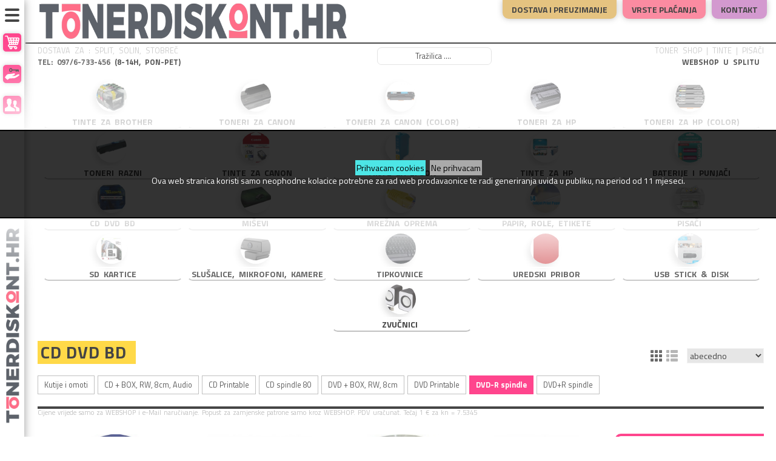

--- FILE ---
content_type: text/html; charset=utf-8
request_url: https://www.tonerdiskont.hr/index.php/dvd-dvd-spindle-c-1633_1644?osCsid=i883tk9tni3f5cuh5sk1c1ppq2
body_size: 17254
content:

<!DOCTYPE html>
<html dir="ltr" lang="hr" class="no-js">
<head>
<meta http-equiv="Content-Type" content="text/html; charset=utf-8" />
<meta name="viewport" content="width=device-width, initial-scale=0.83, maximum-scale=0.83, minimum-scale=0.83, user-scalable=0" />
<meta name="apple-mobile-web-app-capable" content="yes" />
<meta name="apple-mobile-web-app-status-bar-style" content="black-translucent" />

<meta name="description" content="Zamjenski Toneri Tinte Boje za Canon, HP, Epson, Samsung, Xerox • Tvornički proizvod • Direktan uvoz • Dostave • WEBSHOP •">
<meta name="keywords" content="punjenje boja,punjenje tinti,punjenje tonera,boja,toner,zamjenski toner,toneri,zamjenski toneri,tinta,tinte,zamjenske,zamjenski,refill"> 


<meta property="og:title" content="DVD-R spindle • Toner Shop u Splitu • Najniže Cijene">
<meta property="og:type" content="article">
<meta property="og:url" content="http://www.tonerdiskont.hr">
<meta property="og:image" content="http://www.tonerdiskont.hrimages/tonerdiskont.hr/store_logo.png">
<meta property="og:description" content="Zamjenski Toneri Tinte Boje za Canon, HP, Epson, Samsung, Xerox • Tvornički proizvod • Direktan uvoz • Dostave • WEBSHOP •"> 



<base href="https://www.tonerdiskont.hr/" />


<title>DVD-R spindle • Toner Shop u Splitu • Najniže Cijene</title>

<link rel="icon" type="image/png" href="https://www.tonerdiskont.hr/images/icons/tonerdiskont.hr/favicon.ico" />
<link rel="apple-touch-icon" href="https://www.tonerdiskont.hr/images/icons/tonerdiskont.hr/apple-touch-icon-graybg.png" />


<link href="https://fonts.googleapis.com/css?family=Titillium+Web:400,300,700,800&subset=latin,latin-ext" rel="stylesheet" type="text/css" />


<link rel="stylesheet" type="text/css" href="ext/jquery/ui/redmond/jquery-ui-1.8.23.css" />

<style>:root { --main-color: #ff0063; }</style><link rel="stylesheet" type="text/css" href="css/shop.css?1760016686" /><link rel="stylesheet" type="text/css" href="css/shop-tonerdiskont.hr.css?1751373524" />


<link rel="stylesheet" type="text/css" href="ext/jquery/fancybox/jquery.fancybox-1.3.4.css" />
<script src="ext/jquery/jquery-1.12.4.min.js" type="text/javascript"></script>
<script src="ext/jquery/jquery-migrate-1.2.1.js" type="text/javascript"></script>
<script type="text/javascript" src="ext/jquery/ui/jquery-ui-1.8.23.min.js"></script>
<script type="text/javascript" src="ext/jquery/fancybox/jquery.fancybox-1.3.4.pack.js"></script>
<script type="text/javascript" src="ext/jquery/jquery.cookie.js"></script>

<!--
<script type="text/javascript" src="ext/jquery/superfish.js"></script>
<script type="text/javascript" src="ext/jquery/xeasyTooltipIMG.js"></script>
<script type="text/javascript" src="ext/jquery/bxGallery/jquery.bxGallery.1.1.min.js"></script>
<script type="text/javascript" src="ext/jquery/hoverIntent.js"></script> 
<script type="text/javascript" src="ext/jquery/bxGallery/jquery.bxGallery.1.1.min.js"></script>
<script type="text/javascript" src="ext/jquery/hoverIntent.js"></script> 
<script type="text/javascript" src="ext/jquery/superfish.js"></script>
<script type='text/javascript' src='ext/jquery/jquery.mobile.customized.min.js'></script>
<script type='text/javascript' src='ext/jquery/jquery.easing.1.3.js'></script> 
<script type="text/javascript" src="ext/jquery/jquery.stringball.js"></script>
<script type="text/javascript" src="ext/jquery/jquery.mousewheel.min.js"></script>
//-->

<script type="text/javascript" src="ext/jquery/bootstrap/bootstrap.js"></script>		<!-- optionally include helper plugins -->
			

<script type="text/javascript" src="ext/jquery/jquery.equalheights.js"></script>
<script type="text/javascript" src="ext/jquery/js.js">
</script>

<link rel="canonical" href="https://www.tonerdiskont.hr/index.php/dvd-dvd-spindle-c-1633_1644" />

<!--[if lte IE 7]>
<div id="ie_message"><a href="http://windows.microsoft.com/en-US/internet-explorer/products/ie/home?ocid=ie6_countdown_bannercode"><img alt="You are using an outdated browser. For a faster, safer browsing experience, upgrade for free today." src="images/banner_ie.png"></a></div>
<![endif]-->            
</head>
<body class="not_page_index categories_listing">	

<noscript>
	<style>.grid_view {
  visibility: visible;
	}
</style>
</noscript>
<div class="cookies"><div class="cookies_txt"><a href="?action=cookies_accepted">Prihvacam cookies</a> <a href="http://google.com">Ne prihvacam</a><br>
Ova web stranica koristi samo neophodne kolacice potrebne za rad web prodavaonice te radi generiranja uvida u publiku, na period od 11 mjeseci.
</div></div>

<div style="position:absolute;left:-10000px;"><h1>DVD-R spindle • Toner Shop u Splitu • Najniže Cijene</h1></div>

<p id="back-top"><a href="#top"><span>Vrh</span></a></p> 

<div class="page_header">



<!-- Histats.com  START  (aync)-->
<script type='text/javascript'>var _Hasync= _Hasync|| [];
_Hasync.push(['Histats.start', '1,4023088,4,0,0,0,00010000']);
_Hasync.push(['Histats.fasi', '1']);
_Hasync.push(['Histats.track_hits', '']);
(function() {
var hs = document.createElement('script'); hs.type = 'text/javascript'; hs.async = true;
hs.src = ('//s10.histats.com/js15_as.js');
(document.getElementsByTagName('head')[0] || document.getElementsByTagName('body')[0]).appendChild(hs);
})();</script>
<noscript><a href='/' target='_blank'><img  src='//sstatic1.histats.com/0.gif?4023088&101' alt='website free tracking' border='0'></a></noscript>
<!-- Histats.com  END  --><script>
  (function(i,s,o,g,r,a,m){i['GoogleAnalyticsObject']=r;i[r]=i[r]||function(){
  (i[r].q=i[r].q||[]).push(arguments)},i[r].l=1*new Date();a=s.createElement(o),
  m=s.getElementsByTagName(o)[0];a.async=1;a.src=g;m.parentNode.insertBefore(a,m)
  })(window,document,'script','https://www.google-analytics.com/analytics.js','ga');

  ga('create', 'UA-38583021-2', 'auto');
  ga('send', 'pageview');
</script>

<!-- Google tag (gtag.js) -->
<script async src='https://www.googletagmanager.com/gtag/js?id=G-5ZBN4X1GSZ'></script>
<script>
  window.dataLayer = window.dataLayer || [];
  function gtag(){dataLayer.push(arguments);}
  gtag('js', new Date());

  gtag('config', 'G-5ZBN4X1GSZ');
</script>

<nav role="navigation">

	<div class="ham_menuToggle ham_top">
			<input type="checkbox" />
			<div class="ham_div"><span></span><span></span><span></span></div>

		<div id="ham_menu_1">

<a title="Košarica" href="https://www.tonerdiskont.hr/shopping_cart.php?osCsid=i883tk9tni3f5cuh5sk1c1ppq2"><div class="ham_menu_item ham_main_icons"><img src="images//icons5-white/cart.svg" alt="Košarica" title="Košarica" width="24px" height="24px" /></div></a><a title="Moj Korisnički Račun" class="user_menu_login  out" href="https://www.tonerdiskont.hr/login.php?osCsid=i883tk9tni3f5cuh5sk1c1ppq2"><div class="ham_menu_item ham_main_icons"><img src="images//icons5-white/login.svg" alt="Moj Korisnički Račun" title="Moj Korisnički Račun" width="24px" height="24px" /></div></a><a title="Otvori Račun" class="user_menu_account  out" href="https://www.tonerdiskont.hr/login.php?form=account&amp;osCsid=i883tk9tni3f5cuh5sk1c1ppq2"><div class="ham_menu_item ham_main_icons"><img src="images//icons5-white/newaccount.svg" alt="Otvori Račun" title="Otvori Račun" width="24px" height="24px" /></div></a>		</div>

		<div id="ham_menu_2">

<a id="storeLogo_vert_1" href="https://www.tonerdiskont.hr/index.php?osCsid=i883tk9tni3f5cuh5sk1c1ppq2"><div class="ham_menu_item_first"><img src="images/tonerdiskont.hr/store_logo.png" alt="TonerDiskont.hr - A1 Centar d.o.o." title="TonerDiskont.hr - A1 Centar d.o.o." width="180px" height="15px" /></div></a><a title="Košarica" href="https://www.tonerdiskont.hr/shopping_cart.php?osCsid=i883tk9tni3f5cuh5sk1c1ppq2"><div class="ham_menu_item ham_main_icons">Košarica<div class="ham_cart_totals"><div class="ham_cart_title">UKUPNO:</div><div class="ham_cart_total">0.00 €</div></div></div></a><a title="Moj Korisnički Račun" class="user_menu_login  out" href="https://www.tonerdiskont.hr/login.php?osCsid=i883tk9tni3f5cuh5sk1c1ppq2"><div class="ham_menu_item ham_main_icons">Moj Korisnički Račun</div></a><a title="Otvori Račun" class="user_menu_account  out" href="https://www.tonerdiskont.hr/login.php?form=account&amp;osCsid=i883tk9tni3f5cuh5sk1c1ppq2"><div class="ham_menu_item ham_main_icons">Otvori Račun</div></a><a title="Vrste Plaćanja" class="user_menu_payment" href="https://www.tonerdiskont.hr/payment.php?osCsid=i883tk9tni3f5cuh5sk1c1ppq2"><div class="ham_menu_item"><img src="images//icons5-white/payment.svg" alt="TonerDiskont.hr - A1 Centar d.o.o." title="TonerDiskont.hr - A1 Centar d.o.o." width="24px" height="24px" /><br><span>Vrste Plaćanja</span></div></a><a title="Načini Dostava" class="user_menu_packaging" href="https://www.tonerdiskont.hr/packaging.php?osCsid=i883tk9tni3f5cuh5sk1c1ppq2"><div class="ham_menu_item"><img src="images//icons5-white/shipping.svg" alt="TonerDiskont.hr - A1 Centar d.o.o." title="TonerDiskont.hr - A1 Centar d.o.o." width="24px" height="24px" /><br><span>Načini Dostava</span></div></a><a title="Kontakt" class="user_menu_contact" href="https://www.tonerdiskont.hr/contact_us.php?osCsid=i883tk9tni3f5cuh5sk1c1ppq2"><div class="ham_menu_item"><img src="images//icons5-white/contact.svg" alt="TonerDiskont.hr - A1 Centar d.o.o." title="TonerDiskont.hr - A1 Centar d.o.o." width="24px" height="24px" /><br><span>Kontakt</span></div></a><div class="ham_menu_item_last"><img src="images/tonerdiskont.hr/store_email_2.png" alt="TonerDiskont.hr - A1 Centar d.o.o." title="TonerDiskont.hr - A1 Centar d.o.o." width="85%" height="100%" /><br>097 / 6-733-456 (8-14h)</div>		</div>

		<div class="ham_menu_logo"><a id="storeLogo_vert_2" href="https://www.tonerdiskont.hr/index.php?osCsid=i883tk9tni3f5cuh5sk1c1ppq2">
		<img src="images/tonerdiskont.hr/store_logo_vert.png" alt="TonerDiskont.hr - A1 Centar d.o.o." title="TonerDiskont.hr - A1 Centar d.o.o." width="25px" height="350px" /></a></div>

	</div>
</nav>

	<div id="header_information" class="notice_divs">
<div class="header_logo"><a id="storeLogo" href="https://www.tonerdiskont.hr/index.php?osCsid=i883tk9tni3f5cuh5sk1c1ppq2"><img src="images/tonerdiskont.hr/store_logo.png" alt="TonerDiskont.hr - A1 Centar d.o.o." title="TonerDiskont.hr - A1 Centar d.o.o." /></a></div><div class="header_boxes"><a href="https://www.tonerdiskont.hr/packaging.php?osCsid=i883tk9tni3f5cuh5sk1c1ppq2"><div class="header_box delivery">Dostava i preuzimanje</div></a><a href="https://www.tonerdiskont.hr/payment.php?osCsid=i883tk9tni3f5cuh5sk1c1ppq2"><div class="header_box payment">Vrste plaćanja</div></a><a href="https://www.tonerdiskont.hr/contact_us.php?osCsid=i883tk9tni3f5cuh5sk1c1ppq2"><div class="header_box contact_us">Kontakt</div></a><a href="https://www.tonerdiskont.hr/our_stores.php?osCsid=i883tk9tni3f5cuh5sk1c1ppq2"><div class="header_box our_stores">Prodavaonice</div></a></div></div>

	<script>
		document.getScroll= function(){
			if(window.pageYOffset!= undefined){
				return [pageXOffset, pageYOffset];
			}
			else{
				var sx, sy, d= document, r= d.documentElement, b= d.body;
				sx= r.scrollLeft || b.scrollLeft || 0;
				sy= r.scrollTop || b.scrollTop || 0;
				return [sx, sy];
			}
		}


		window.addEventListener("_scroll", function (event) {

			if (document.getScroll()[1] < document.getElementById('cat_navbar').offsetHeight) {
				$('#bodyWrapper').removeClass("sl_show");
				$('#bodyWrapper').removeClass("sl_hide");
			} else {
				if ($('#bodyWrapper').attr('class').indexOf("slide") > -1) {
					if (document.getScroll()[1] < last_scroll_y) {
						$('#bodyWrapper').removeClass("sl_hide");
						$('#bodyWrapper').addClass("sl_show");
					} else {
						$('#bodyWrapper').addClass("sl_hide");
						$('#bodyWrapper').removeClass("sl_show");
					}
				}
			}
			last_scroll_y = document.getScroll()[1];


			if ($('#bodyWrapper').attr('class').indexOf("slide") < 0 && window.innerHeight * 0.8 > document.getElementById('cat_navbar').offsetHeight) {
				if (document.getScroll()[1] > document.getElementById('cat_navbar').offsetHeight - 0) {
					if ($('#bodyWrapper').attr('class').indexOf("slide") < 0) {
						document.getElementById("mainWrapper").style["margin-top"] = (document.getElementById('cat_navbar').offsetHeight) + "px";
						$('#bodyWrapper').addClass("slide");
					}
				}
			} else {
				if (document.getScroll()[1] < document.getElementById('cat_navbar').offsetHeight - 10) {
					if ($('#bodyWrapper').attr('class').indexOf("slide") > -1) {
						$('#bodyWrapper').removeClass("slide");
						document.getElementById("mainWrapper").style["margin-top"] = "0px";
					}
				}
			}
		});

	</script>

<div class="header-menu-bottom"><div class="header-menu-advert"></div><div class='store_logo_note_left'>DOSTAVA ZA : Split, Solin, Stobreč<br><strong><a href='tel:00385976733456'>TEL: 097/6-733-456</a> (8-14h, pon-pet)</strong></div><div class='store_logo_note_center'><div class="box"><form name="quick_find" action="https://www.tonerdiskont.hr/advanced_search_result.php" method="get">
<div class="container-4">
		    	<input type="search" id="keywords" name="keywords" placeholder="Tražilica ...." value="" /><button class="icon"><i class="fa fa-search"></i></button></div></form></div></div>
<div class='store_logo_note_right'>TONER SHOP | TINTE | PISAČI<br><strong>&nbsp;WEBSHOP U SPLITU&nbsp;</strong></div></div>
</div>


<div id="bodyWrapper" class="not_page_index categories_listing">


      

		<div class="_span12"> <!-- span12 -->
<div class="my-catalog ham_menuToggle ham_catalog">
<input type="checkbox" />

<div class="my-catalog-title ham_div">
<div class="ham_sign"><span></span><span></span><span></span></div><div class="ham_title">Katalog</div>
</div>
<div class="my-catalog-list ham_ul">

<ul class="my-catalog-ul"><li class="my-category full_width ham_menuToggle ham_category">
<input type="checkbox" />

<div class="my-category-title ham_div">
<div class="ham_sign"><span></span><span></span><span></span></div>
<div class="my-category-image-smaller" style="background-image: url('images/imgs-thumb/45656.jpg');" ></div>
<div class="ham_title">
<a class="my-category-title-a" title="Tinte za Brother" href="https://www.tonerdiskont.hr/index.php/tinte-brother-c-1557?osCsid=i883tk9tni3f5cuh5sk1c1ppq2">
<div class="my-category-h2-div"><h2 class="my-category-h2"><div class='my-category-h2-first-word'>Tinte&nbsp;</div>za Brother</h2><div class='my-category-count'>[24]</div></div>
</a>
</div>
</div>


<div class="my-category-list ham_ul">
<a title="Tinte za Brother" href="https://www.tonerdiskont.hr/index.php/tinte-brother-c-1557?osCsid=i883tk9tni3f5cuh5sk1c1ppq2"><div class="my-category-image" style="background-image: url('images/imgs-thumb/45656.jpg');"></div></a>
<ul class="my-category-ul"><li><a class="my-category-subcat" title="LC-3219" href="https://www.tonerdiskont.hr/index.php/tinte-brother-3219-c-1557_1559?osCsid=i883tk9tni3f5cuh5sk1c1ppq2"><div class="my-category-subcat-box"><div class="my-category-subcat-name">LC-3219</div><div class="my-category-subcat-od_cijene">od 10.60 €</div></div></a></li><li><a class="my-category-subcat" title="LC-3619, 3617" href="https://www.tonerdiskont.hr/index.php/tinte-brother-3619-3617-c-1557_1560?osCsid=i883tk9tni3f5cuh5sk1c1ppq2"><div class="my-category-subcat-box"><div class="my-category-subcat-name">LC-3619, 3617</div><div class="my-category-subcat-od_cijene">od 3.10 €</div></div></a></li><li><a class="my-category-subcat" title="LC-462" href="https://www.tonerdiskont.hr/index.php/tinte-brother-462-c-1557_1797?osCsid=i883tk9tni3f5cuh5sk1c1ppq2"><div class="my-category-subcat-box"><div class="my-category-subcat-name">LC-462</div><div class="my-category-subcat-od_cijene">od 15.10 €</div></div></a></li><li><a class="my-category-subcat" title="LC-525, LC-529" href="https://www.tonerdiskont.hr/index.php/tinte-brother-525-529-c-1557_1561?osCsid=i883tk9tni3f5cuh5sk1c1ppq2"><div class="my-category-subcat-box"><div class="my-category-subcat-name">LC-525, LC-529</div><div class="my-category-subcat-od_cijene">od 1.20 €</div></div></a></li><li><a class="my-category-subcat" title="LC-960, 970, 1000" href="https://www.tonerdiskont.hr/index.php/tinte-brother-960-970-1000-c-1557_1715?osCsid=i883tk9tni3f5cuh5sk1c1ppq2"><div class="my-category-subcat-box"><div class="my-category-subcat-name">LC-960, 970, 1000</div><div class="my-category-subcat-od_cijene">od 0.80 €</div></div></a></li><li><a class="my-category-subcat" title="LC-980, 985, 1100" href="https://www.tonerdiskont.hr/index.php/tinte-brother-980-985-1100-c-1557_1564?osCsid=i883tk9tni3f5cuh5sk1c1ppq2"><div class="my-category-subcat-box"><div class="my-category-subcat-name">LC-980, 985, 1100</div><div class="my-category-subcat-od_cijene">od 0.85 €</div></div></a></li></ul>
</div>


</li><li class="my-category full_width ham_menuToggle ham_category">
<input type="checkbox" />

<div class="my-category-title ham_div">
<div class="ham_sign"><span></span><span></span><span></span></div>
<div class="my-category-image-smaller" style="background-image: url('images/imgs-thumb/43088.jpg');" ></div>
<div class="ham_title">
<a class="my-category-title-a" title="Toneri za Canon" href="https://www.tonerdiskont.hr/index.php/toneri-canon-c-648?osCsid=i883tk9tni3f5cuh5sk1c1ppq2">
<div class="my-category-h2-div"><h2 class="my-category-h2"><div class='my-category-h2-first-word'>Toneri&nbsp;</div>za Canon</h2><div class='my-category-count'>[44]</div></div>
</a>
</div>
</div>


<div class="my-category-list ham_ul">
<a title="Toneri za Canon" href="https://www.tonerdiskont.hr/index.php/toneri-canon-c-648?osCsid=i883tk9tni3f5cuh5sk1c1ppq2"><div class="my-category-image" style="background-image: url('images/imgs-thumb/43088.jpg');"></div></a>
<ul class="my-category-ul"><li><a class="my-category-subcat" title="CRG-047, 049" href="https://www.tonerdiskont.hr/index.php/toneri-canon-crg-047-049-c-648_1523?osCsid=i883tk9tni3f5cuh5sk1c1ppq2"><div class="my-category-subcat-box"><div class="my-category-subcat-name">CRG-047, 049</div><div class="my-category-subcat-od_cijene">od 5.90 €</div></div></a></li><li><a class="my-category-subcat" title="CRG-051" href="https://www.tonerdiskont.hr/index.php/toneri-canon-crg-051-c-648_1273?osCsid=i883tk9tni3f5cuh5sk1c1ppq2"><div class="my-category-subcat-box"><div class="my-category-subcat-name">CRG-051</div><div class="my-category-subcat-od_cijene">od 5.80 €</div></div></a></li><li><a class="my-category-subcat" title="CRG-052, 057, T06, T08" href="https://www.tonerdiskont.hr/index.php/toneri-canon-crg-052-057-t06-t08-c-648_1758?osCsid=i883tk9tni3f5cuh5sk1c1ppq2"><div class="my-category-subcat-box"><div class="my-category-subcat-name">CRG-052, 057, T06, T08</div><div class="my-category-subcat-od_cijene">od 11.00 €</div></div></a></li><li><a class="my-category-subcat" title="CRG-070, 071" href="https://www.tonerdiskont.hr/index.php/toneri-canon-crg-070-071-c-648_1793?osCsid=i883tk9tni3f5cuh5sk1c1ppq2"><div class="my-category-subcat-box"><div class="my-category-subcat-name">CRG-070, 071</div><div class="my-category-subcat-od_cijene">od 10.90 €</div></div></a></li><li><a class="my-category-subcat" title="CRG-703, 706" href="https://www.tonerdiskont.hr/index.php/toneri-canon-crg-703-706-c-648_1216?osCsid=i883tk9tni3f5cuh5sk1c1ppq2"><div class="my-category-subcat-box"><div class="my-category-subcat-name">CRG-703, 706</div><div class="my-category-subcat-od_cijene">od 6.60 €</div></div></a></li><li><a class="my-category-subcat" title="CRG-708" href="https://www.tonerdiskont.hr/index.php/toneri-canon-crg-708-c-648_1217?osCsid=i883tk9tni3f5cuh5sk1c1ppq2"><div class="my-category-subcat-box"><div class="my-category-subcat-name">CRG-708</div><div class="my-category-subcat-od_cijene">od 11.60 €</div></div></a></li><li><a class="my-category-subcat" title="CRG-712, 713" href="https://www.tonerdiskont.hr/index.php/toneri-canon-crg-712-713-c-648_1218?osCsid=i883tk9tni3f5cuh5sk1c1ppq2"><div class="my-category-subcat-box"><div class="my-category-subcat-name">CRG-712, 713</div><div class="my-category-subcat-od_cijene">od 6.10 €</div></div></a></li><li><a class="my-category-subcat" title="CRG-715" href="https://www.tonerdiskont.hr/index.php/toneri-canon-crg-715-c-648_1219?osCsid=i883tk9tni3f5cuh5sk1c1ppq2"><div class="my-category-subcat-box"><div class="my-category-subcat-name">CRG-715</div><div class="my-category-subcat-od_cijene">od 11.60 €</div></div></a></li><li><a class="my-category-subcat" title="CRG-719" href="https://www.tonerdiskont.hr/index.php/toneri-canon-crg-719-c-648_1220?osCsid=i883tk9tni3f5cuh5sk1c1ppq2"><div class="my-category-subcat-box"><div class="my-category-subcat-name">CRG-719</div><div class="my-category-subcat-od_cijene">od 8.00 €</div></div></a></li><li><a class="my-category-subcat" title="CRG-724, 725" href="https://www.tonerdiskont.hr/index.php/toneri-canon-crg-724-725-c-648_1315?osCsid=i883tk9tni3f5cuh5sk1c1ppq2"><div class="my-category-subcat-box"><div class="my-category-subcat-name">CRG-724, 725</div><div class="my-category-subcat-od_cijene">od 6.20 €</div></div></a></li><li><a class="my-category-subcat" title="CRG-726, 728" href="https://www.tonerdiskont.hr/index.php/toneri-canon-crg-726-728-c-648_1316?osCsid=i883tk9tni3f5cuh5sk1c1ppq2"><div class="my-category-subcat-box"><div class="my-category-subcat-name">CRG-726, 728</div><div class="my-category-subcat-od_cijene">od 6.00 €</div></div></a></li><li><a class="my-category-subcat" title="CRG-737" href="https://www.tonerdiskont.hr/index.php/toneri-canon-crg-737-c-648_1286?osCsid=i883tk9tni3f5cuh5sk1c1ppq2"><div class="my-category-subcat-box"><div class="my-category-subcat-name">CRG-737</div><div class="my-category-subcat-od_cijene">od 6.90 €</div></div></a></li><li><a class="my-category-subcat" title="EP-22, 25, 27" href="https://www.tonerdiskont.hr/index.php/toneri-canon-c-648_1224?osCsid=i883tk9tni3f5cuh5sk1c1ppq2"><div class="my-category-subcat-box"><div class="my-category-subcat-name">EP-22, 25, 27</div><div class="my-category-subcat-od_cijene">od 14.00 €</div></div></a></li><li><a class="my-category-subcat" title="FX-3, 10, T" href="https://www.tonerdiskont.hr/index.php/toneri-canon-c-648_1225?osCsid=i883tk9tni3f5cuh5sk1c1ppq2"><div class="my-category-subcat-box"><div class="my-category-subcat-name">FX-3, 10, T</div><div class="my-category-subcat-od_cijene">od 6.60 €</div></div></a></li><li><a class="my-category-subcat" title="Za fotokopirne C-EXV, NPG" href="https://www.tonerdiskont.hr/index.php/toneri-canon-fotokopirne-exv-npg-c-648_1226?osCsid=i883tk9tni3f5cuh5sk1c1ppq2"><div class="my-category-subcat-box"><div class="my-category-subcat-name">Za fotokopirne C-EXV, NPG</div><div class="my-category-subcat-od_cijene">od 7.30 €</div></div></a></li></ul>
</div>


</li><li class="my-category full_width ham_menuToggle ham_category">
<input type="checkbox" />

<div class="my-category-title ham_div">
<div class="ham_sign"><span></span><span></span><span></span></div>
<div class="my-category-image-smaller" style="background-image: url('images/imgs-thumb/46202.jpg');" ></div>
<div class="ham_title">
<a class="my-category-title-a" title="Toneri za Canon (color)" href="https://www.tonerdiskont.hr/index.php/toneri-canon-color-c-1207?osCsid=i883tk9tni3f5cuh5sk1c1ppq2">
<div class="my-category-h2-div"><h2 class="my-category-h2"><div class='my-category-h2-first-word'>Toneri&nbsp;</div>za Canon (color)</h2><div class='my-category-count'>[65]</div></div>
</a>
</div>
</div>


<div class="my-category-list ham_ul">
<a title="Toneri za Canon (color)" href="https://www.tonerdiskont.hr/index.php/toneri-canon-color-c-1207?osCsid=i883tk9tni3f5cuh5sk1c1ppq2"><div class="my-category-image" style="background-image: url('images/imgs-thumb/46202.jpg');"></div></a>
<ul class="my-category-ul"><li><a class="my-category-subcat" title="CRG-045" href="https://www.tonerdiskont.hr/index.php/toneri-canon-color-crg-045-c-1207_1259?osCsid=i883tk9tni3f5cuh5sk1c1ppq2"><div class="my-category-subcat-box"><div class="my-category-subcat-name">CRG-045</div><div class="my-category-subcat-od_cijene">od 9.40 €</div></div></a></li><li><a class="my-category-subcat" title="CRG-046" href="https://www.tonerdiskont.hr/index.php/toneri-canon-color-crg-046-c-1207_1260?osCsid=i883tk9tni3f5cuh5sk1c1ppq2"><div class="my-category-subcat-box"><div class="my-category-subcat-name">CRG-046</div><div class="my-category-subcat-od_cijene">od 9.90 €</div></div></a></li><li><a class="my-category-subcat" title="CRG-054" href="https://www.tonerdiskont.hr/index.php/toneri-canon-color-crg-054-c-1207_1279?osCsid=i883tk9tni3f5cuh5sk1c1ppq2"><div class="my-category-subcat-box"><div class="my-category-subcat-name">CRG-054</div><div class="my-category-subcat-od_cijene">od 9.40 €</div></div></a></li><li><a class="my-category-subcat" title="CRG-055" href="https://www.tonerdiskont.hr/index.php/toneri-canon-color-crg-055-c-1207_1450?osCsid=i883tk9tni3f5cuh5sk1c1ppq2"><div class="my-category-subcat-box"><div class="my-category-subcat-name">CRG-055</div><div class="my-category-subcat-od_cijene">od 12.70 €</div></div></a></li><li><a class="my-category-subcat" title="CRG-067" href="https://www.tonerdiskont.hr/index.php/toneri-canon-color-crg-067-c-1207_1785?osCsid=i883tk9tni3f5cuh5sk1c1ppq2"><div class="my-category-subcat-box"><div class="my-category-subcat-name">CRG-067</div><div class="my-category-subcat-od_cijene">od 16.80 €</div></div></a></li><li><a class="my-category-subcat" title="CRG-069" href="https://www.tonerdiskont.hr/index.php/toneri-canon-color-crg-069-c-1207_1796?osCsid=i883tk9tni3f5cuh5sk1c1ppq2"><div class="my-category-subcat-box"><div class="my-category-subcat-name">CRG-069</div><div class="my-category-subcat-od_cijene">od 24.50 €</div></div></a></li><li><a class="my-category-subcat" title="CRG-716" href="https://www.tonerdiskont.hr/index.php/toneri-canon-color-crg-716-c-1207_1262?osCsid=i883tk9tni3f5cuh5sk1c1ppq2"><div class="my-category-subcat-box"><div class="my-category-subcat-name">CRG-716</div><div class="my-category-subcat-od_cijene">od 9.60 €</div></div></a></li><li><a class="my-category-subcat" title="CRG-718" href="https://www.tonerdiskont.hr/index.php/toneri-canon-color-crg-718-c-1207_1800?osCsid=i883tk9tni3f5cuh5sk1c1ppq2"><div class="my-category-subcat-box"><div class="my-category-subcat-name">CRG-718</div><div class="my-category-subcat-od_cijene">od 10.50 €</div></div></a></li><li><a class="my-category-subcat" title="CRG-729" href="https://www.tonerdiskont.hr/index.php/toneri-canon-color-crg-729-c-1207_1264?osCsid=i883tk9tni3f5cuh5sk1c1ppq2"><div class="my-category-subcat-box"><div class="my-category-subcat-name">CRG-729</div><div class="my-category-subcat-od_cijene">od 6.30 €</div></div></a></li><li><a class="my-category-subcat" title="CRG-731" href="https://www.tonerdiskont.hr/index.php/toneri-canon-color-crg-731-c-1207_1265?osCsid=i883tk9tni3f5cuh5sk1c1ppq2"><div class="my-category-subcat-box"><div class="my-category-subcat-name">CRG-731</div><div class="my-category-subcat-od_cijene">od 9.60 €</div></div></a></li></ul>
</div>


</li><li class="my-category full_width ham_menuToggle ham_category">
<input type="checkbox" />

<div class="my-category-title ham_div">
<div class="ham_sign"><span></span><span></span><span></span></div>
<div class="my-category-image-smaller" style="background-image: url('images/imgs-thumb/41438.jpg');" ></div>
<div class="ham_title">
<a class="my-category-title-a" title="Toneri za HP" href="https://www.tonerdiskont.hr/index.php/toneri-c-656?osCsid=i883tk9tni3f5cuh5sk1c1ppq2">
<div class="my-category-h2-div"><h2 class="my-category-h2"><div class='my-category-h2-first-word'>Toneri&nbsp;</div>za HP</h2><div class='my-category-count'>[66]</div></div>
</a>
</div>
</div>


<div class="my-category-list ham_ul">
<a title="Toneri za HP" href="https://www.tonerdiskont.hr/index.php/toneri-c-656?osCsid=i883tk9tni3f5cuh5sk1c1ppq2"><div class="my-category-image" style="background-image: url('images/imgs-thumb/41438.jpg');"></div></a>
<ul class="my-category-ul"><li><a class="my-category-subcat" title="CB435, CB436" href="https://www.tonerdiskont.hr/index.php/toneri-cb435-cb436-c-656_1245?osCsid=i883tk9tni3f5cuh5sk1c1ppq2"><div class="my-category-subcat-box"><div class="my-category-subcat-name">CB435, CB436</div><div class="my-category-subcat-od_cijene">od 6.20 €</div></div></a></li><li><a class="my-category-subcat" title="CE255" href="https://www.tonerdiskont.hr/index.php/toneri-ce255-c-656_1524?osCsid=i883tk9tni3f5cuh5sk1c1ppq2"><div class="my-category-subcat-box"><div class="my-category-subcat-name">CE255</div><div class="my-category-subcat-od_cijene">od 19.00 €</div></div></a></li><li><a class="my-category-subcat" title="CE278" href="https://www.tonerdiskont.hr/index.php/toneri-ce278-c-656_1740?osCsid=i883tk9tni3f5cuh5sk1c1ppq2"><div class="my-category-subcat-box"><div class="my-category-subcat-name">CE278</div><div class="my-category-subcat-od_cijene">od 6.20 €</div></div></a></li><li><a class="my-category-subcat" title="CE285" href="https://www.tonerdiskont.hr/index.php/toneri-ce285-c-656_1761?osCsid=i883tk9tni3f5cuh5sk1c1ppq2"><div class="my-category-subcat-box"><div class="my-category-subcat-name">CE285</div><div class="my-category-subcat-od_cijene">od 6.20 €</div></div></a></li><li><a class="my-category-subcat" title="CE505" href="https://www.tonerdiskont.hr/index.php/toneri-ce505-c-656_1527?osCsid=i883tk9tni3f5cuh5sk1c1ppq2"><div class="my-category-subcat-box"><div class="my-category-subcat-name">CE505</div><div class="my-category-subcat-od_cijene">od 8.00 €</div></div></a></li><li><a class="my-category-subcat" title="CF217, CF219" href="https://www.tonerdiskont.hr/index.php/toneri-cf217-cf219-c-656_1528?osCsid=i883tk9tni3f5cuh5sk1c1ppq2"><div class="my-category-subcat-box"><div class="my-category-subcat-name">CF217, CF219</div><div class="my-category-subcat-od_cijene">od 5.90 €</div></div></a></li><li><a class="my-category-subcat" title="CF226" href="https://www.tonerdiskont.hr/index.php/toneri-cf226-c-656_1529?osCsid=i883tk9tni3f5cuh5sk1c1ppq2"><div class="my-category-subcat-box"><div class="my-category-subcat-name">CF226</div><div class="my-category-subcat-od_cijene">od 11.00 €</div></div></a></li><li><a class="my-category-subcat" title="CF230, CF232" href="https://www.tonerdiskont.hr/index.php/toneri-cf230-cf232-c-656_1530?osCsid=i883tk9tni3f5cuh5sk1c1ppq2"><div class="my-category-subcat-box"><div class="my-category-subcat-name">CF230, CF232</div><div class="my-category-subcat-od_cijene">od 5.80 €</div></div></a></li><li><a class="my-category-subcat" title="CF244" href="https://www.tonerdiskont.hr/index.php/toneri-cf244-c-656_1531?osCsid=i883tk9tni3f5cuh5sk1c1ppq2"><div class="my-category-subcat-box"><div class="my-category-subcat-name">CF244</div><div class="my-category-subcat-od_cijene">od 7.90 €</div></div></a></li><li><a class="my-category-subcat" title="CF256, CF258, CF259" href="https://www.tonerdiskont.hr/index.php/toneri-cf256-cf258-cf259-c-656_1532?osCsid=i883tk9tni3f5cuh5sk1c1ppq2"><div class="my-category-subcat-box"><div class="my-category-subcat-name">CF256, CF258, CF259</div><div class="my-category-subcat-od_cijene">od 9.40 €</div></div></a></li><li><a class="my-category-subcat" title="CF279" href="https://www.tonerdiskont.hr/index.php/toneri-cf279-c-656_1762?osCsid=i883tk9tni3f5cuh5sk1c1ppq2"><div class="my-category-subcat-box"><div class="my-category-subcat-name">CF279</div><div class="my-category-subcat-od_cijene">od 6.50 €</div></div></a></li><li><a class="my-category-subcat" title="CF280" href="https://www.tonerdiskont.hr/index.php/toneri-cf280-c-656_1534?osCsid=i883tk9tni3f5cuh5sk1c1ppq2"><div class="my-category-subcat-box"><div class="my-category-subcat-name">CF280</div><div class="my-category-subcat-od_cijene">od 8.00 €</div></div></a></li><li><a class="my-category-subcat" title="CF283" href="https://www.tonerdiskont.hr/index.php/toneri-cf283-c-656_1535?osCsid=i883tk9tni3f5cuh5sk1c1ppq2"><div class="my-category-subcat-box"><div class="my-category-subcat-name">CF283</div><div class="my-category-subcat-od_cijene">od 6.60 €</div></div></a></li><li><a class="my-category-subcat" title="CF287, CF289" href="https://www.tonerdiskont.hr/index.php/toneri-cf287-cf289-c-656_1770?osCsid=i883tk9tni3f5cuh5sk1c1ppq2"><div class="my-category-subcat-box"><div class="my-category-subcat-name">CF287, CF289</div><div class="my-category-subcat-od_cijene">od 13.80 €</div></div></a></li><li><a class="my-category-subcat" title="Q2612, Q2613" href="https://www.tonerdiskont.hr/index.php/toneri-q2612-q2613-c-656_1537?osCsid=i883tk9tni3f5cuh5sk1c1ppq2"><div class="my-category-subcat-box"><div class="my-category-subcat-name">Q2612, Q2613</div><div class="my-category-subcat-od_cijene">od 6.60 €</div></div></a></li><li><a class="my-category-subcat" title="Q5949" href="https://www.tonerdiskont.hr/index.php/toneri-q5949-c-656_1539?osCsid=i883tk9tni3f5cuh5sk1c1ppq2"><div class="my-category-subcat-box"><div class="my-category-subcat-name">Q5949</div><div class="my-category-subcat-od_cijene">od 9.30 €</div></div></a></li><li><a class="my-category-subcat" title="W1103 (No.103)" href="https://www.tonerdiskont.hr/index.php/toneri-w1103-no103-c-656_1771?osCsid=i883tk9tni3f5cuh5sk1c1ppq2"><div class="my-category-subcat-box"><div class="my-category-subcat-name">W1103 (No.103)</div><div class="my-category-subcat-od_cijene">od 4.70 €</div></div></a></li><li><a class="my-category-subcat" title="W1106, W1105, W1107 (No.106)" href="https://www.tonerdiskont.hr/index.php/toneri-w1106-w1105-w1107-no106-c-656_1772?osCsid=i883tk9tni3f5cuh5sk1c1ppq2"><div class="my-category-subcat-box"><div class="my-category-subcat-name">W1106, W1105, W1107 (No.106)</div><div class="my-category-subcat-od_cijene">od 6.00 €</div></div></a></li><li><a class="my-category-subcat" title="W1350 (No.135)" href="https://www.tonerdiskont.hr/index.php/toneri-w1350-no135-c-656_1542?osCsid=i883tk9tni3f5cuh5sk1c1ppq2"><div class="my-category-subcat-box"><div class="my-category-subcat-name">W1350 (No.135)</div><div class="my-category-subcat-od_cijene">od 8.70 €</div></div></a></li><li><a class="my-category-subcat" title="W1390 (No.139)" href="https://www.tonerdiskont.hr/index.php/toneri-w1390-no139-c-656_1774?osCsid=i883tk9tni3f5cuh5sk1c1ppq2"><div class="my-category-subcat-box"><div class="my-category-subcat-name">W1390 (No.139)</div><div class="my-category-subcat-od_cijene">od 8.50 €</div></div></a></li><li><a class="my-category-subcat" title="W1420 (No.142)" href="https://www.tonerdiskont.hr/index.php/toneri-w1420-no142-c-656_1723?osCsid=i883tk9tni3f5cuh5sk1c1ppq2"><div class="my-category-subcat-box"><div class="my-category-subcat-name">W1420 (No.142)</div><div class="my-category-subcat-od_cijene">od 7.10 €</div></div></a></li><li><a class="my-category-subcat" title="W1490 (No.149)" href="https://www.tonerdiskont.hr/index.php/toneri-w1490-no149-c-656_1776?osCsid=i883tk9tni3f5cuh5sk1c1ppq2"><div class="my-category-subcat-box"><div class="my-category-subcat-name">W1490 (No.149)</div><div class="my-category-subcat-od_cijene">od 10.90 €</div></div></a></li></ul>
</div>


</li><li class="my-category full_width ham_menuToggle ham_category">
<input type="checkbox" />

<div class="my-category-title ham_div">
<div class="ham_sign"><span></span><span></span><span></span></div>
<div class="my-category-image-smaller" style="background-image: url('images/imgs-thumb/45113.jpg');" ></div>
<div class="ham_title">
<a class="my-category-title-a" title="Toneri za HP (color)" href="https://www.tonerdiskont.hr/index.php/toneri-color-c-1227?osCsid=i883tk9tni3f5cuh5sk1c1ppq2">
<div class="my-category-h2-div"><h2 class="my-category-h2"><div class='my-category-h2-first-word'>Toneri&nbsp;</div>za HP (color)</h2><div class='my-category-count'>[117]</div></div>
</a>
</div>
</div>


<div class="my-category-list ham_ul">
<a title="Toneri za HP (color)" href="https://www.tonerdiskont.hr/index.php/toneri-color-c-1227?osCsid=i883tk9tni3f5cuh5sk1c1ppq2"><div class="my-category-image" style="background-image: url('images/imgs-thumb/45113.jpg');"></div></a>
<ul class="my-category-ul"><li><a class="my-category-subcat" title="CB 540 - 543 (No.125)" href="https://www.tonerdiskont.hr/index.php/toneri-color-540-543-no125-c-1227_1502?osCsid=i883tk9tni3f5cuh5sk1c1ppq2"><div class="my-category-subcat-box"><div class="my-category-subcat-name">CB 540 - 543 (No.125)</div><div class="my-category-subcat-od_cijene">od 9.60 €</div></div></a></li><li><a class="my-category-subcat" title="CC 530 - 533 (No.304)" href="https://www.tonerdiskont.hr/index.php/toneri-color-530-533-no304-c-1227_1503?osCsid=i883tk9tni3f5cuh5sk1c1ppq2"><div class="my-category-subcat-box"><div class="my-category-subcat-name">CC 530 - 533 (No.304)</div><div class="my-category-subcat-od_cijene">od 10.50 €</div></div></a></li><li><a class="my-category-subcat" title="CE 310 - 314 (No.126)" href="https://www.tonerdiskont.hr/index.php/toneri-color-310-314-no126-c-1227_1504?osCsid=i883tk9tni3f5cuh5sk1c1ppq2"><div class="my-category-subcat-box"><div class="my-category-subcat-name">CE 310 - 314 (No.126)</div><div class="my-category-subcat-od_cijene">od 6.30 €</div></div></a></li><li><a class="my-category-subcat" title="CE 320 - 323 (No.128)" href="https://www.tonerdiskont.hr/index.php/toneri-color-320-323-no128-c-1227_1505?osCsid=i883tk9tni3f5cuh5sk1c1ppq2"><div class="my-category-subcat-box"><div class="my-category-subcat-name">CE 320 - 323 (No.128)</div><div class="my-category-subcat-od_cijene">od 9.60 €</div></div></a></li><li><a class="my-category-subcat" title="CE 410 - 413 (No.305)" href="https://www.tonerdiskont.hr/index.php/toneri-color-410-413-no305-c-1227_1506?osCsid=i883tk9tni3f5cuh5sk1c1ppq2"><div class="my-category-subcat-box"><div class="my-category-subcat-name">CE 410 - 413 (No.305)</div><div class="my-category-subcat-od_cijene">od 10.50 €</div></div></a></li><li><a class="my-category-subcat" title="CF 210 - 213 (No.131)" href="https://www.tonerdiskont.hr/index.php/toneri-color-210-213-no131-c-1227_1508?osCsid=i883tk9tni3f5cuh5sk1c1ppq2"><div class="my-category-subcat-box"><div class="my-category-subcat-name">CF 210 - 213 (No.131)</div><div class="my-category-subcat-od_cijene">od 9.60 €</div></div></a></li><li><a class="my-category-subcat" title="CF 350 - 353 (No.130)" href="https://www.tonerdiskont.hr/index.php/toneri-color-350-353-no130-c-1227_1509?osCsid=i883tk9tni3f5cuh5sk1c1ppq2"><div class="my-category-subcat-box"><div class="my-category-subcat-name">CF 350 - 353 (No.130)</div><div class="my-category-subcat-od_cijene">od 6.30 €</div></div></a></li><li><a class="my-category-subcat" title="CF 380 - 383 (No.312)" href="https://www.tonerdiskont.hr/index.php/toneri-color-380-383-no312-c-1227_1510?osCsid=i883tk9tni3f5cuh5sk1c1ppq2"><div class="my-category-subcat-box"><div class="my-category-subcat-name">CF 380 - 383 (No.312)</div><div class="my-category-subcat-od_cijene">od 10.50 €</div></div></a></li><li><a class="my-category-subcat" title="CF 400 - 403 (No.201)" href="https://www.tonerdiskont.hr/index.php/toneri-color-400-403-no201-c-1227_1511?osCsid=i883tk9tni3f5cuh5sk1c1ppq2"><div class="my-category-subcat-box"><div class="my-category-subcat-name">CF 400 - 403 (No.201)</div><div class="my-category-subcat-od_cijene">od 9.40 €</div></div></a></li><li><a class="my-category-subcat" title="CF 410 - 413 (No.410)" href="https://www.tonerdiskont.hr/index.php/toneri-color-410-413-no410-c-1227_1512?osCsid=i883tk9tni3f5cuh5sk1c1ppq2"><div class="my-category-subcat-box"><div class="my-category-subcat-name">CF 410 - 413 (No.410)</div><div class="my-category-subcat-od_cijene">od 9.90 €</div></div></a></li><li><a class="my-category-subcat" title="CF 530 - 533 (No.205)" href="https://www.tonerdiskont.hr/index.php/toneri-color-530-533-no205-c-1227_1513?osCsid=i883tk9tni3f5cuh5sk1c1ppq2"><div class="my-category-subcat-box"><div class="my-category-subcat-name">CF 530 - 533 (No.205)</div><div class="my-category-subcat-od_cijene">od 9.30 €</div></div></a></li><li><a class="my-category-subcat" title="CF 540 - 543 (No.203)" href="https://www.tonerdiskont.hr/index.php/toneri-color-540-543-no203-c-1227_1516?osCsid=i883tk9tni3f5cuh5sk1c1ppq2"><div class="my-category-subcat-box"><div class="my-category-subcat-name">CF 540 - 543 (No.203)</div><div class="my-category-subcat-od_cijene">od 9.40 €</div></div></a></li><li><a class="my-category-subcat" title="W2030-3 (CF415)" href="https://www.tonerdiskont.hr/index.php/toneri-color-w2030-cf415-c-1227_1288?osCsid=i883tk9tni3f5cuh5sk1c1ppq2"><div class="my-category-subcat-box"><div class="my-category-subcat-name">W2030-3 (CF415)</div><div class="my-category-subcat-od_cijene">od 12.70 €</div></div></a></li><li><a class="my-category-subcat" title="W2070-3,W2060-3 (No.117,116)" href="https://www.tonerdiskont.hr/index.php/toneri-color-w2070-3w2060-no117116-c-1227_1775?osCsid=i883tk9tni3f5cuh5sk1c1ppq2"><div class="my-category-subcat-box"><div class="my-category-subcat-name">W2070-3,W2060-3 (No.117,116)</div><div class="my-category-subcat-od_cijene">od 8.00 €</div></div></a></li><li><a class="my-category-subcat" title="W2190-4 (No.219)" href="https://www.tonerdiskont.hr/index.php/toneri-color-w2190-no219-c-1227_1795?osCsid=i883tk9tni3f5cuh5sk1c1ppq2"><div class="my-category-subcat-box"><div class="my-category-subcat-name">W2190-4 (No.219)</div><div class="my-category-subcat-od_cijene">od 16.10 €</div></div></a></li><li><a class="my-category-subcat" title="W2210-3 (No.207)" href="https://www.tonerdiskont.hr/index.php/toneri-color-w2210-no207-c-1227_1515?osCsid=i883tk9tni3f5cuh5sk1c1ppq2"><div class="my-category-subcat-box"><div class="my-category-subcat-name">W2210-3 (No.207)</div><div class="my-category-subcat-od_cijene">od 10.30 €</div></div></a></li></ul>
</div>


</li><li class="my-category full_width ham_menuToggle ham_category">
<input type="checkbox" />

<div class="my-category-title ham_div">
<div class="ham_sign"><span></span><span></span><span></span></div>
<div class="my-category-image-smaller" style="background-image: url('images/imgs-thumb/43885.jpg');" ></div>
<div class="ham_title">
<a class="my-category-title-a" title="Toneri razni" href="https://www.tonerdiskont.hr/index.php/toneri-razni-c-1548?osCsid=i883tk9tni3f5cuh5sk1c1ppq2">
<div class="my-category-h2-div"><h2 class="my-category-h2"><div class='my-category-h2-first-word'>Toneri&nbsp;</div>razni</h2><div class='my-category-count'>[81]</div></div>
</a>
</div>
</div>


<div class="my-category-list ham_ul">
<a title="Toneri razni" href="https://www.tonerdiskont.hr/index.php/toneri-razni-c-1548?osCsid=i883tk9tni3f5cuh5sk1c1ppq2"><div class="my-category-image" style="background-image: url('images/imgs-thumb/43885.jpg');"></div></a>
<ul class="my-category-ul"><li><a class="my-category-subcat" title="BROTHER" href="https://www.tonerdiskont.hr/index.php/toneri-razni-brother-c-1548_1549?osCsid=i883tk9tni3f5cuh5sk1c1ppq2"><div class="my-category-subcat-box"><div class="my-category-subcat-name">BROTHER</div><div class="my-category-subcat-od_cijene">od 4.20 €</div></div></a></li><li><a class="my-category-subcat" title="EPSON" href="https://www.tonerdiskont.hr/index.php/toneri-razni-epson-c-1548_1550?osCsid=i883tk9tni3f5cuh5sk1c1ppq2"><div class="my-category-subcat-box"><div class="my-category-subcat-name">EPSON</div><div class="my-category-subcat-od_cijene">od 8.00 €</div></div></a></li><li><a class="my-category-subcat" title="KYOCERA" href="https://www.tonerdiskont.hr/index.php/toneri-razni-kyocera-c-1548_1551?osCsid=i883tk9tni3f5cuh5sk1c1ppq2"><div class="my-category-subcat-box"><div class="my-category-subcat-name">KYOCERA</div><div class="my-category-subcat-od_cijene">od 7.10 €</div></div></a></li><li><a class="my-category-subcat" title="LEXMARK" href="https://www.tonerdiskont.hr/index.php/toneri-razni-lexmark-c-1548_1552?osCsid=i883tk9tni3f5cuh5sk1c1ppq2"><div class="my-category-subcat-box"><div class="my-category-subcat-name">LEXMARK</div><div class="my-category-subcat-od_cijene">od 2.50 €</div></div></a></li><li><a class="my-category-subcat" title="MINOLTA" href="https://www.tonerdiskont.hr/index.php/toneri-razni-minolta-c-1548_1553?osCsid=i883tk9tni3f5cuh5sk1c1ppq2"><div class="my-category-subcat-box"><div class="my-category-subcat-name">MINOLTA</div><div class="my-category-subcat-od_cijene">od 9.00 €</div></div></a></li><li><a class="my-category-subcat" title="OKI" href="https://www.tonerdiskont.hr/index.php/toneri-razni-oki-c-1548_1554?osCsid=i883tk9tni3f5cuh5sk1c1ppq2"><div class="my-category-subcat-box"><div class="my-category-subcat-name">OKI</div><div class="my-category-subcat-od_cijene">od 7.00 €</div></div></a></li><li><a class="my-category-subcat" title="PANASONIC" href="https://www.tonerdiskont.hr/index.php/toneri-razni-panasonic-c-1548_1555?osCsid=i883tk9tni3f5cuh5sk1c1ppq2"><div class="my-category-subcat-box"><div class="my-category-subcat-name">PANASONIC</div><div class="my-category-subcat-od_cijene">od 7.00 €</div></div></a></li><li><a class="my-category-subcat" title="SAMSUNG" href="https://www.tonerdiskont.hr/index.php/toneri-razni-samsung-c-1548_1745?osCsid=i883tk9tni3f5cuh5sk1c1ppq2"><div class="my-category-subcat-box"><div class="my-category-subcat-name">SAMSUNG</div><div class="my-category-subcat-od_cijene">od 6.60 €</div></div></a></li><li><a class="my-category-subcat" title="XEROX" href="https://www.tonerdiskont.hr/index.php/toneri-razni-xerox-c-1548_1556?osCsid=i883tk9tni3f5cuh5sk1c1ppq2"><div class="my-category-subcat-box"><div class="my-category-subcat-name">XEROX</div><div class="my-category-subcat-od_cijene">od 5.00 €</div></div></a></li></ul>
</div>


</li><li class="my-category full_width ham_menuToggle ham_category">
<input type="checkbox" />

<div class="my-category-title ham_div">
<div class="ham_sign"><span></span><span></span><span></span></div>
<div class="my-category-image-smaller" style="background-image: url('images/imgs-thumb/46579.jpg');" ></div>
<div class="ham_title">
<a class="my-category-title-a" title="Tinte za Canon" href="https://www.tonerdiskont.hr/index.php/tinte-canon-c-1565?osCsid=i883tk9tni3f5cuh5sk1c1ppq2">
<div class="my-category-h2-div"><h2 class="my-category-h2"><div class='my-category-h2-first-word'>Tinte&nbsp;</div>za Canon</h2><div class='my-category-count'>[121]</div></div>
</a>
</div>
</div>


<div class="my-category-list ham_ul">
<a title="Tinte za Canon" href="https://www.tonerdiskont.hr/index.php/tinte-canon-c-1565?osCsid=i883tk9tni3f5cuh5sk1c1ppq2"><div class="my-category-image" style="background-image: url('images/imgs-thumb/46579.jpg');"></div></a>
<ul class="my-category-ul"><li><a class="my-category-subcat" title="GI-490" href="https://www.tonerdiskont.hr/index.php/tinte-canon-490-c-1565_1568?osCsid=i883tk9tni3f5cuh5sk1c1ppq2"><div class="my-category-subcat-box"><div class="my-category-subcat-name">GI-490</div><div class="my-category-subcat-od_cijene">od 1.80 €</div></div></a></li><li><a class="my-category-subcat" title="PG-37,40,50, CL-38,41,51" href="https://www.tonerdiskont.hr/index.php/tinte-canon-374050-384151-c-1565_1767?osCsid=i883tk9tni3f5cuh5sk1c1ppq2"><div class="my-category-subcat-box"><div class="my-category-subcat-name">PG-37,40,50, CL-38,41,51</div><div class="my-category-subcat-od_cijene">od 15.90 €</div></div></a></li><li><a class="my-category-subcat" title="PG-510,512, CL-511,513" href="https://www.tonerdiskont.hr/index.php/tinte-canon-510512-511513-c-1565_1570?osCsid=i883tk9tni3f5cuh5sk1c1ppq2"><div class="my-category-subcat-box"><div class="my-category-subcat-name">PG-510,512, CL-511,513</div><div class="my-category-subcat-od_cijene">od 19.30 €</div></div></a></li><li><a class="my-category-subcat" title="PG-540, CL-541" href="https://www.tonerdiskont.hr/index.php/tinte-canon-540-541-c-1565_1571?osCsid=i883tk9tni3f5cuh5sk1c1ppq2"><div class="my-category-subcat-box"><div class="my-category-subcat-name">PG-540, CL-541</div><div class="my-category-subcat-od_cijene">od 20.00 €</div></div></a></li><li><a class="my-category-subcat" title="PG-545, CL-546" href="https://www.tonerdiskont.hr/index.php/tinte-canon-545-546-c-1565_1572?osCsid=i883tk9tni3f5cuh5sk1c1ppq2"><div class="my-category-subcat-box"><div class="my-category-subcat-name">PG-545, CL-546</div><div class="my-category-subcat-od_cijene">od 17.20 €</div></div></a></li><li><a class="my-category-subcat" title="PG-560, CL-561" href="https://www.tonerdiskont.hr/index.php/tinte-canon-560-561-c-1565_1573?osCsid=i883tk9tni3f5cuh5sk1c1ppq2"><div class="my-category-subcat-box"><div class="my-category-subcat-name">PG-560, CL-561</div><div class="my-category-subcat-od_cijene">od 20.00 €</div></div></a></li><li><a class="my-category-subcat" title="PG-575, CL-576" href="https://www.tonerdiskont.hr/index.php/tinte-canon-575-576-c-1565_1799?osCsid=i883tk9tni3f5cuh5sk1c1ppq2"><div class="my-category-subcat-box"><div class="my-category-subcat-name">PG-575, CL-576</div><div class="my-category-subcat-od_cijene">od 27.50 €</div></div></a></li><li><a class="my-category-subcat" title="PGI-1500" href="https://www.tonerdiskont.hr/index.php/tinte-canon-pgi-1500-c-1565_1768?osCsid=i883tk9tni3f5cuh5sk1c1ppq2"><div class="my-category-subcat-box"><div class="my-category-subcat-name">PGI-1500</div><div class="my-category-subcat-od_cijene">od 2.80 €</div></div></a></li><li><a class="my-category-subcat" title="PGI-2500" href="https://www.tonerdiskont.hr/index.php/tinte-canon-pgi-2500-c-1565_1769?osCsid=i883tk9tni3f5cuh5sk1c1ppq2"><div class="my-category-subcat-box"><div class="my-category-subcat-name">PGI-2500</div><div class="my-category-subcat-od_cijene">od 3.60 €</div></div></a></li><li><a class="my-category-subcat" title="PGI-35, CLI-36" href="https://www.tonerdiskont.hr/index.php/tinte-canon-pgi-cli-c-1565_1742?osCsid=i883tk9tni3f5cuh5sk1c1ppq2"><div class="my-category-subcat-box"><div class="my-category-subcat-name">PGI-35, CLI-36</div><div class="my-category-subcat-od_cijene">od 2.00 €</div></div></a></li><li><a class="my-category-subcat" title="PGI-5,7,9, CLI-8" href="https://www.tonerdiskont.hr/index.php/tinte-canon-pgi-579-cli-c-1565_1575?osCsid=i883tk9tni3f5cuh5sk1c1ppq2"><div class="my-category-subcat-box"><div class="my-category-subcat-name">PGI-5,7,9, CLI-8</div><div class="my-category-subcat-od_cijene">od 2.40 €</div></div></a></li><li><a class="my-category-subcat" title="PGI-520, CLI-521" href="https://www.tonerdiskont.hr/index.php/tinte-canon-pgi-520-cli-521-c-1565_1576?osCsid=i883tk9tni3f5cuh5sk1c1ppq2"><div class="my-category-subcat-box"><div class="my-category-subcat-name">PGI-520, CLI-521</div><div class="my-category-subcat-od_cijene">od 1.30 €</div></div></a></li><li><a class="my-category-subcat" title="PGI-525, CLI-526" href="https://www.tonerdiskont.hr/index.php/tinte-canon-pgi-525-cli-526-c-1565_1577?osCsid=i883tk9tni3f5cuh5sk1c1ppq2"><div class="my-category-subcat-box"><div class="my-category-subcat-name">PGI-525, CLI-526</div><div class="my-category-subcat-od_cijene">od 1.30 €</div></div></a></li><li><a class="my-category-subcat" title="PGI-550, CLI-551" href="https://www.tonerdiskont.hr/index.php/tinte-canon-pgi-550-cli-551-c-1565_1578?osCsid=i883tk9tni3f5cuh5sk1c1ppq2"><div class="my-category-subcat-box"><div class="my-category-subcat-name">PGI-550, CLI-551</div><div class="my-category-subcat-od_cijene">od 1.30 €</div></div></a></li><li><a class="my-category-subcat" title="PGI-570, CLI-571" href="https://www.tonerdiskont.hr/index.php/tinte-canon-pgi-570-cli-571-c-1565_1579?osCsid=i883tk9tni3f5cuh5sk1c1ppq2"><div class="my-category-subcat-box"><div class="my-category-subcat-name">PGI-570, CLI-571</div><div class="my-category-subcat-od_cijene">od 1.60 €</div></div></a></li><li><a class="my-category-subcat" title="PGI-580, CLI-581" href="https://www.tonerdiskont.hr/index.php/tinte-canon-pgi-580-cli-581-c-1565_1580?osCsid=i883tk9tni3f5cuh5sk1c1ppq2"><div class="my-category-subcat-box"><div class="my-category-subcat-name">PGI-580, CLI-581</div><div class="my-category-subcat-od_cijene">od 2.80 €</div></div></a></li></ul>
</div>


</li><li class="my-category full_width ham_menuToggle ham_category">
<input type="checkbox" />

<div class="my-category-title ham_div">
<div class="ham_sign"><span></span><span></span><span></span></div>
<div class="my-category-image-smaller" style="background-image: url('images/imgs-thumb/45581.jpg');" ></div>
<div class="ham_title">
<a class="my-category-title-a" title="Tinte za Epson" href="https://www.tonerdiskont.hr/index.php/tinte-epson-c-1581?osCsid=i883tk9tni3f5cuh5sk1c1ppq2">
<div class="my-category-h2-div"><h2 class="my-category-h2"><div class='my-category-h2-first-word'>Tinte&nbsp;</div>za Epson</h2><div class='my-category-count'>[69]</div></div>
</a>
</div>
</div>


<div class="my-category-list ham_ul">
<a title="Tinte za Epson" href="https://www.tonerdiskont.hr/index.php/tinte-epson-c-1581?osCsid=i883tk9tni3f5cuh5sk1c1ppq2"><div class="my-category-image" style="background-image: url('images/imgs-thumb/45581.jpg');"></div></a>
<ul class="my-category-ul"><li><a class="my-category-subcat" title=" EcoTank" href="https://www.tonerdiskont.hr/index.php/tinte-epson-101-102-103-104-106-ecotank-c-1581_1778?osCsid=i883tk9tni3f5cuh5sk1c1ppq2"><div class="my-category-subcat-box"><div class="my-category-subcat-name">EcoTank</div><div class="my-category-subcat-od_cijene">od 1.90 €</div></div></a></li><li><a class="my-category-subcat" title="603" href="https://www.tonerdiskont.hr/index.php/tinte-epson-603-c-1581_1583?osCsid=i883tk9tni3f5cuh5sk1c1ppq2"><div class="my-category-subcat-box"><div class="my-category-subcat-name">603</div><div class="my-category-subcat-od_cijene">od 2.50 €</div></div></a></li><li><a class="my-category-subcat" title="T040-T041" href="https://www.tonerdiskont.hr/index.php/tinte-epson-t040-t041-c-1581_1584?osCsid=i883tk9tni3f5cuh5sk1c1ppq2"><div class="my-category-subcat-box"><div class="my-category-subcat-name">T040-T041</div><div class="my-category-subcat-od_cijene">od 2.50 €</div></div></a></li><li><a class="my-category-subcat" title="T0431-T0444" href="https://www.tonerdiskont.hr/index.php/tinte-epson-t0431-t0444-c-1581_1585?osCsid=i883tk9tni3f5cuh5sk1c1ppq2"><div class="my-category-subcat-box"><div class="my-category-subcat-name">T0431-T0444</div><div class="my-category-subcat-od_cijene">od 2.30 €</div></div></a></li><li><a class="my-category-subcat" title="T0711-T0714" href="https://www.tonerdiskont.hr/index.php/tinte-epson-t0711-t0714-c-1581_1587?osCsid=i883tk9tni3f5cuh5sk1c1ppq2"><div class="my-category-subcat-box"><div class="my-category-subcat-name">T0711-T0714</div><div class="my-category-subcat-od_cijene">od 2.20 €</div></div></a></li><li><a class="my-category-subcat" title="T1281-84, T1291-94" href="https://www.tonerdiskont.hr/index.php/tinte-epson-t1281-t1291-c-1581_1760?osCsid=i883tk9tni3f5cuh5sk1c1ppq2"><div class="my-category-subcat-box"><div class="my-category-subcat-name">T1281-84, T1291-94</div><div class="my-category-subcat-od_cijene">od 1.20 €</div></div></a></li><li><a class="my-category-subcat" title="T1631-T1634" href="https://www.tonerdiskont.hr/index.php/tinte-epson-t1631-t1634-c-1581_1591?osCsid=i883tk9tni3f5cuh5sk1c1ppq2"><div class="my-category-subcat-box"><div class="my-category-subcat-name">T1631-T1634</div><div class="my-category-subcat-od_cijene">od 2.50 €</div></div></a></li><li><a class="my-category-subcat" title="T1811-T1814" href="https://www.tonerdiskont.hr/index.php/tinte-epson-t1811-t1814-c-1581_1592?osCsid=i883tk9tni3f5cuh5sk1c1ppq2"><div class="my-category-subcat-box"><div class="my-category-subcat-name">T1811-T1814</div><div class="my-category-subcat-od_cijene">od 1.30 €</div></div></a></li><li><a class="my-category-subcat" title="T2621-T2634" href="https://www.tonerdiskont.hr/index.php/tinte-epson-t2621-t2634-c-1581_1802?osCsid=i883tk9tni3f5cuh5sk1c1ppq2"><div class="my-category-subcat-box"><div class="my-category-subcat-name">T2621-T2634</div><div class="my-category-subcat-od_cijene">od 2.96 €</div></div></a></li><li><a class="my-category-subcat" title="T2711-T2714" href="https://www.tonerdiskont.hr/index.php/tinte-epson-t2711-t2714-c-1581_1594?osCsid=i883tk9tni3f5cuh5sk1c1ppq2"><div class="my-category-subcat-box"><div class="my-category-subcat-name">T2711-T2714</div><div class="my-category-subcat-od_cijene">od 1.90 €</div></div></a></li><li><a class="my-category-subcat" title="T2991-T2994" href="https://www.tonerdiskont.hr/index.php/tinte-epson-t2991-t2994-c-1581_1595?osCsid=i883tk9tni3f5cuh5sk1c1ppq2"><div class="my-category-subcat-box"><div class="my-category-subcat-name">T2991-T2994</div><div class="my-category-subcat-od_cijene">od 1.60 €</div></div></a></li><li><a class="my-category-subcat" title="T6641-T6644" href="https://www.tonerdiskont.hr/index.php/tinte-epson-t6641-t6644-c-1581_1596?osCsid=i883tk9tni3f5cuh5sk1c1ppq2"><div class="my-category-subcat-box"><div class="my-category-subcat-name">T6641-T6644</div><div class="my-category-subcat-od_cijene">od 2.00 €</div></div></a></li></ul>
</div>


</li><li class="my-category full_width ham_menuToggle ham_category">
<input type="checkbox" />

<div class="my-category-title ham_div">
<div class="ham_sign"><span></span><span></span><span></span></div>
<div class="my-category-image-smaller" style="background-image: url('images/imgs-thumb/0657.jpg');" ></div>
<div class="ham_title">
<a class="my-category-title-a" title="Tinte za HP" href="https://www.tonerdiskont.hr/index.php/tinte-c-1597?osCsid=i883tk9tni3f5cuh5sk1c1ppq2">
<div class="my-category-h2-div"><h2 class="my-category-h2"><div class='my-category-h2-first-word'>Tinte&nbsp;</div>za HP</h2><div class='my-category-count'>[158]</div></div>
</a>
</div>
</div>


<div class="my-category-list ham_ul">
<a title="Tinte za HP" href="https://www.tonerdiskont.hr/index.php/tinte-c-1597?osCsid=i883tk9tni3f5cuh5sk1c1ppq2"><div class="my-category-image" style="background-image: url('images/imgs-thumb/0657.jpg');"></div></a>
<ul class="my-category-ul"><li><a class="my-category-subcat" title="GT-51,52" href="https://www.tonerdiskont.hr/index.php/tinte-5152-c-1597_1801?osCsid=i883tk9tni3f5cuh5sk1c1ppq2"><div class="my-category-subcat-box"><div class="my-category-subcat-name">GT-51,52</div><div class="my-category-subcat-od_cijene">od 1.90 €</div></div></a></li><li><a class="my-category-subcat" title="No. 10-57, 78" href="https://www.tonerdiskont.hr/index.php/tinte-c-1597_1794?osCsid=i883tk9tni3f5cuh5sk1c1ppq2"><div class="my-category-subcat-box"><div class="my-category-subcat-name">No. 10-57, 78</div><div class="my-category-subcat-od_cijene">od 7.10 €</div></div></a></li><li><a class="my-category-subcat" title="No.300" href="https://www.tonerdiskont.hr/index.php/tinte-no300-c-1597_1599?osCsid=i883tk9tni3f5cuh5sk1c1ppq2"><div class="my-category-subcat-box"><div class="my-category-subcat-name">No.300</div><div class="my-category-subcat-od_cijene">od 11.60 €</div></div></a></li><li><a class="my-category-subcat" title="No.301" href="https://www.tonerdiskont.hr/index.php/tinte-no301-c-1597_1600?osCsid=i883tk9tni3f5cuh5sk1c1ppq2"><div class="my-category-subcat-box"><div class="my-category-subcat-name">No.301</div><div class="my-category-subcat-od_cijene">od 14.50 €</div></div></a></li><li><a class="my-category-subcat" title="No.302" href="https://www.tonerdiskont.hr/index.php/tinte-no302-c-1597_1601?osCsid=i883tk9tni3f5cuh5sk1c1ppq2"><div class="my-category-subcat-box"><div class="my-category-subcat-name">No.302</div><div class="my-category-subcat-od_cijene">od 14.60 €</div></div></a></li><li><a class="my-category-subcat" title="No.303" href="https://www.tonerdiskont.hr/index.php/tinte-no303-c-1597_1777?osCsid=i883tk9tni3f5cuh5sk1c1ppq2"><div class="my-category-subcat-box"><div class="my-category-subcat-name">No.303</div><div class="my-category-subcat-od_cijene">od 20.80 €</div></div></a></li><li><a class="my-category-subcat" title="No.304" href="https://www.tonerdiskont.hr/index.php/tinte-no304-c-1597_1602?osCsid=i883tk9tni3f5cuh5sk1c1ppq2"><div class="my-category-subcat-box"><div class="my-category-subcat-name">No.304</div><div class="my-category-subcat-od_cijene">od 15.30 €</div></div></a></li><li><a class="my-category-subcat" title="No.305" href="https://www.tonerdiskont.hr/index.php/tinte-no305-c-1597_1603?osCsid=i883tk9tni3f5cuh5sk1c1ppq2"><div class="my-category-subcat-box"><div class="my-category-subcat-name">No.305</div><div class="my-category-subcat-od_cijene">od 14.20 €</div></div></a></li><li><a class="my-category-subcat" title="No.308" href="https://www.tonerdiskont.hr/index.php/tinte-no308-c-1597_1804?osCsid=i883tk9tni3f5cuh5sk1c1ppq2"><div class="my-category-subcat-box"><div class="my-category-subcat-name">No.308</div><div class="my-category-subcat-od_cijene">od 17.50 €</div></div></a></li><li><a class="my-category-subcat" title="No.336-344" href="https://www.tonerdiskont.hr/index.php/tinte-no336-344-c-1597_1604?osCsid=i883tk9tni3f5cuh5sk1c1ppq2"><div class="my-category-subcat-box"><div class="my-category-subcat-name">No.336-344</div><div class="my-category-subcat-od_cijene">od 7.60 €</div></div></a></li><li><a class="my-category-subcat" title="No.350,351" href="https://www.tonerdiskont.hr/index.php/tinte-no350351-c-1597_1605?osCsid=i883tk9tni3f5cuh5sk1c1ppq2"><div class="my-category-subcat-box"><div class="my-category-subcat-name">No.350,351</div><div class="my-category-subcat-od_cijene">od 7.30 €</div></div></a></li><li><a class="my-category-subcat" title="No.363" href="https://www.tonerdiskont.hr/index.php/tinte-no363-c-1597_1606?osCsid=i883tk9tni3f5cuh5sk1c1ppq2"><div class="my-category-subcat-box"><div class="my-category-subcat-name">No.363</div><div class="my-category-subcat-od_cijene">od 3.00 €</div></div></a></li><li><a class="my-category-subcat" title="No.364" href="https://www.tonerdiskont.hr/index.php/tinte-no364-c-1597_1607?osCsid=i883tk9tni3f5cuh5sk1c1ppq2"><div class="my-category-subcat-box"><div class="my-category-subcat-name">No.364</div><div class="my-category-subcat-od_cijene">od 2.00 €</div></div></a></li><li><a class="my-category-subcat" title="No.650" href="https://www.tonerdiskont.hr/index.php/tinte-no650-c-1597_1766?osCsid=i883tk9tni3f5cuh5sk1c1ppq2"><div class="my-category-subcat-box"><div class="my-category-subcat-name">No.650</div><div class="my-category-subcat-od_cijene">od 13.40 €</div></div></a></li><li><a class="my-category-subcat" title="No.651" href="https://www.tonerdiskont.hr/index.php/tinte-no651-c-1597_1737?osCsid=i883tk9tni3f5cuh5sk1c1ppq2"><div class="my-category-subcat-box"><div class="my-category-subcat-name">No.651</div><div class="my-category-subcat-od_cijene">od 23.00 €</div></div></a></li><li><a class="my-category-subcat" title="No.652" href="https://www.tonerdiskont.hr/index.php/tinte-no652-c-1597_1609?osCsid=i883tk9tni3f5cuh5sk1c1ppq2"><div class="my-category-subcat-box"><div class="my-category-subcat-name">No.652</div><div class="my-category-subcat-od_cijene">od 14.50 €</div></div></a></li><li><a class="my-category-subcat" title="No.653" href="https://www.tonerdiskont.hr/index.php/tinte-no653-c-1597_1610?osCsid=i883tk9tni3f5cuh5sk1c1ppq2"><div class="my-category-subcat-box"><div class="my-category-subcat-name">No.653</div><div class="my-category-subcat-od_cijene">od 14.60 €</div></div></a></li><li><a class="my-category-subcat" title="No.655" href="https://www.tonerdiskont.hr/index.php/tinte-no655-c-1597_1611?osCsid=i883tk9tni3f5cuh5sk1c1ppq2"><div class="my-category-subcat-box"><div class="my-category-subcat-name">No.655</div><div class="my-category-subcat-od_cijene">od 2.20 €</div></div></a></li><li><a class="my-category-subcat" title="No.901" href="https://www.tonerdiskont.hr/index.php/tinte-no901-c-1597_1612?osCsid=i883tk9tni3f5cuh5sk1c1ppq2"><div class="my-category-subcat-box"><div class="my-category-subcat-name">No.901</div><div class="my-category-subcat-od_cijene">od 14.50 €</div></div></a></li><li><a class="my-category-subcat" title="No.903" href="https://www.tonerdiskont.hr/index.php/tinte-no903-c-1597_1613?osCsid=i883tk9tni3f5cuh5sk1c1ppq2"><div class="my-category-subcat-box"><div class="my-category-subcat-name">No.903</div><div class="my-category-subcat-od_cijene">od 4.90 €</div></div></a></li><li><a class="my-category-subcat" title="No.912" href="https://www.tonerdiskont.hr/index.php/tinte-no912-c-1597_1724?osCsid=i883tk9tni3f5cuh5sk1c1ppq2"><div class="my-category-subcat-box"><div class="my-category-subcat-name">No.912</div><div class="my-category-subcat-od_cijene">od 9.00 €</div></div></a></li><li><a class="my-category-subcat" title="No.920" href="https://www.tonerdiskont.hr/index.php/tinte-no920-c-1597_1614?osCsid=i883tk9tni3f5cuh5sk1c1ppq2"><div class="my-category-subcat-box"><div class="my-category-subcat-name">No.920</div><div class="my-category-subcat-od_cijene">od 2.00 €</div></div></a></li><li><a class="my-category-subcat" title="No.924" href="https://www.tonerdiskont.hr/index.php/tinte-no924-c-1597_1803?osCsid=i883tk9tni3f5cuh5sk1c1ppq2"><div class="my-category-subcat-box"><div class="my-category-subcat-name">No.924</div><div class="my-category-subcat-od_cijene">od 26.40 €</div></div></a></li><li><a class="my-category-subcat" title="No.932,933" href="https://www.tonerdiskont.hr/index.php/tinte-no932933-c-1597_1615?osCsid=i883tk9tni3f5cuh5sk1c1ppq2"><div class="my-category-subcat-box"><div class="my-category-subcat-name">No.932,933</div><div class="my-category-subcat-od_cijene">od 3.30 €</div></div></a></li><li><a class="my-category-subcat" title="No.934,935" href="https://www.tonerdiskont.hr/index.php/tinte-no934935-c-1597_1616?osCsid=i883tk9tni3f5cuh5sk1c1ppq2"><div class="my-category-subcat-box"><div class="my-category-subcat-name">No.934,935</div><div class="my-category-subcat-od_cijene">od 2.70 €</div></div></a></li><li><a class="my-category-subcat" title="No.940" href="https://www.tonerdiskont.hr/index.php/tinte-no940-c-1597_1617?osCsid=i883tk9tni3f5cuh5sk1c1ppq2"><div class="my-category-subcat-box"><div class="my-category-subcat-name">No.940</div><div class="my-category-subcat-od_cijene">od 3.60 €</div></div></a></li><li><a class="my-category-subcat" title="No.950,951" href="https://www.tonerdiskont.hr/index.php/tinte-no950951-c-1597_1618?osCsid=i883tk9tni3f5cuh5sk1c1ppq2"><div class="my-category-subcat-box"><div class="my-category-subcat-name">No.950,951</div><div class="my-category-subcat-od_cijene">od 3.10 €</div></div></a></li><li><a class="my-category-subcat" title="No.953" href="https://www.tonerdiskont.hr/index.php/tinte-no953-c-1597_1619?osCsid=i883tk9tni3f5cuh5sk1c1ppq2"><div class="my-category-subcat-box"><div class="my-category-subcat-name">No.953</div><div class="my-category-subcat-od_cijene">od 12.00 €</div></div></a></li><li><a class="my-category-subcat" title="No.963" href="https://www.tonerdiskont.hr/index.php/tinte-no963-c-1597_1721?osCsid=i883tk9tni3f5cuh5sk1c1ppq2"><div class="my-category-subcat-box"><div class="my-category-subcat-name">No.963</div><div class="my-category-subcat-od_cijene">od 39.40 €</div></div></a></li><li><a class="my-category-subcat" title="No.971" href="https://www.tonerdiskont.hr/index.php/tinte-no971-c-1597_1798?osCsid=i883tk9tni3f5cuh5sk1c1ppq2"><div class="my-category-subcat-box"><div class="my-category-subcat-name">No.971</div><div class="my-category-subcat-od_cijene">od 10.20 €</div></div></a></li></ul>
</div>


</li><li class="my-category non_full_width ham_menuToggle ham_category">
<input type="checkbox" />

<div class="my-category-title ham_div">
<div class="ham_sign"><span></span><span></span><span></span></div>
<div class="my-category-image-smaller" style="background-image: url('images/imgs-thumb/45883.jpg');" ></div>
<div class="ham_title">
<a class="my-category-title-a" title="Baterije i punjači" href="https://www.tonerdiskont.hr/index.php/baterije-punjaci-c-1621?osCsid=i883tk9tni3f5cuh5sk1c1ppq2">
<div class="my-category-h2-div"><h2 class="my-category-h2"><div class='my-category-h2-first-word'>Baterije&nbsp;</div>i punjači</h2><div class='my-category-count'>[99]</div></div>
</a>
</div>
</div>


<div class="my-category-list ham_ul">
<a title="Baterije i punjači" href="https://www.tonerdiskont.hr/index.php/baterije-punjaci-c-1621?osCsid=i883tk9tni3f5cuh5sk1c1ppq2"><div class="my-category-image" style="background-image: url('images/imgs-thumb/45883.jpg');"></div></a>
<ul class="my-category-ul"><li><a class="my-category-subcat" title="Baterije  AAA - AAAA" href="https://www.tonerdiskont.hr/index.php/baterije-punjaci-baterije-aaa-aaaa-c-1621_1622?osCsid=i883tk9tni3f5cuh5sk1c1ppq2"><div class="my-category-subcat-box"><div class="my-category-subcat-name">Baterije  AAA - AAAA</div><div class="my-category-subcat-od_cijene">od 0.50 €</div></div></a></li><li><a class="my-category-subcat" title="Baterije  AAA - punjive" href="https://www.tonerdiskont.hr/index.php/baterije-punjaci-baterije-aaa-punjive-c-1621_1623?osCsid=i883tk9tni3f5cuh5sk1c1ppq2"><div class="my-category-subcat-box"><div class="my-category-subcat-name">Baterije  AAA - punjive</div><div class="my-category-subcat-od_cijene">od 2.00 €</div></div></a></li><li><a class="my-category-subcat" title="Baterije AA" href="https://www.tonerdiskont.hr/index.php/baterije-punjaci-baterije-c-1621_1624?osCsid=i883tk9tni3f5cuh5sk1c1ppq2"><div class="my-category-subcat-box"><div class="my-category-subcat-name">Baterije AA</div><div class="my-category-subcat-od_cijene">od 0.55 €</div></div></a></li><li><a class="my-category-subcat" title="Baterije AA - punjive" href="https://www.tonerdiskont.hr/index.php/baterije-punjaci-baterije-punjive-c-1621_1625?osCsid=i883tk9tni3f5cuh5sk1c1ppq2"><div class="my-category-subcat-box"><div class="my-category-subcat-name">Baterije AA - punjive</div><div class="my-category-subcat-od_cijene">od 2.30 €</div></div></a></li><li><a class="my-category-subcat" title="Baterije C, D, 9V" href="https://www.tonerdiskont.hr/index.php/baterije-punjaci-baterije-c-1621_1626?osCsid=i883tk9tni3f5cuh5sk1c1ppq2"><div class="my-category-subcat-box"><div class="my-category-subcat-name">Baterije C, D, 9V</div><div class="my-category-subcat-od_cijene">od 2.10 €</div></div></a></li><li><a class="my-category-subcat" title="Baterije dugmaste" href="https://www.tonerdiskont.hr/index.php/baterije-punjaci-baterije-dugmaste-c-1621_1627?osCsid=i883tk9tni3f5cuh5sk1c1ppq2"><div class="my-category-subcat-box"><div class="my-category-subcat-name">Baterije dugmaste</div><div class="my-category-subcat-od_cijene">od 0.25 €</div></div></a></li><li><a class="my-category-subcat" title="Baterije USB - PowerBank" href="https://www.tonerdiskont.hr/index.php/baterije-punjaci-baterije-usb-powerbank-c-1621_1780?osCsid=i883tk9tni3f5cuh5sk1c1ppq2"><div class="my-category-subcat-box"><div class="my-category-subcat-name">Baterije USB - PowerBank</div><div class="my-category-subcat-od_cijene">od 9.50 €</div></div></a></li><li><a class="my-category-subcat" title="Baterije za slušni aparat" href="https://www.tonerdiskont.hr/index.php/baterije-punjaci-baterije-slusni-aparat-c-1621_1629?osCsid=i883tk9tni3f5cuh5sk1c1ppq2"><div class="my-category-subcat-box"><div class="my-category-subcat-name">Baterije za slušni aparat</div><div class="my-category-subcat-od_cijene">od 2.76 €</div></div></a></li></ul>
</div>


</li><li class="my-category non_full_width ham_menuToggle ham_category">
<input type="checkbox" />

<div class="my-category-title ham_div">
<div class="ham_sign"><span></span><span></span><span></span></div>
<div class="my-category-image-smaller" style="background-image: url('images/imgs-thumb/CT7238.jpg');" ></div>
<div class="ham_title">
<a class="my-category-title-a" title="CD DVD BD" href="https://www.tonerdiskont.hr/index.php/dvd-c-1633?osCsid=i883tk9tni3f5cuh5sk1c1ppq2">
<div class="my-category-h2-div"><h2 class="my-category-h2"><div class='my-category-h2-first-word'>CD&nbsp;</div>DVD BD</h2><div class='my-category-count'>[22]</div></div>
</a>
</div>
</div>


<div class="my-category-list ham_ul">
<a title="CD DVD BD" href="https://www.tonerdiskont.hr/index.php/dvd-c-1633?osCsid=i883tk9tni3f5cuh5sk1c1ppq2"><div class="my-category-image" style="background-image: url('images/imgs-thumb/CT7238.jpg');"></div></a>
<ul class="my-category-ul"><li><a class="my-category-subcat" title="Kutije i omoti" href="https://www.tonerdiskont.hr/index.php/dvd-kutije-omoti-c-1633_1783?osCsid=i883tk9tni3f5cuh5sk1c1ppq2"><div class="my-category-subcat-box"><div class="my-category-subcat-name">Kutije i omoti</div><div class="my-category-subcat-od_cijene">od 0.06 €</div></div></a></li><li><a class="my-category-subcat" title="CD + BOX, RW, 8cm, Audio" href="https://www.tonerdiskont.hr/index.php/dvd-box-8cm-audio-c-1633_1637?osCsid=i883tk9tni3f5cuh5sk1c1ppq2"><div class="my-category-subcat-box"><div class="my-category-subcat-name">CD + BOX, RW, 8cm, Audio</div><div class="my-category-subcat-od_cijene">od 0.60 €</div></div></a></li><li><a class="my-category-subcat" title="CD Printable" href="https://www.tonerdiskont.hr/index.php/dvd-printable-c-1633_1638?osCsid=i883tk9tni3f5cuh5sk1c1ppq2"><div class="my-category-subcat-box"><div class="my-category-subcat-name">CD Printable</div><div class="my-category-subcat-od_cijene">od 0.20 €</div></div></a></li><li><a class="my-category-subcat" title="CD spindle 80" href="https://www.tonerdiskont.hr/index.php/dvd-spindle-c-1633_1639?osCsid=i883tk9tni3f5cuh5sk1c1ppq2"><div class="my-category-subcat-box"><div class="my-category-subcat-name">CD spindle 80</div><div class="my-category-subcat-od_cijene">od 7.00 €</div></div></a></li><li><a class="my-category-subcat" title="DVD + BOX, RW, 8cm" href="https://www.tonerdiskont.hr/index.php/dvd-dvd-box-8cm-c-1633_1640?osCsid=i883tk9tni3f5cuh5sk1c1ppq2"><div class="my-category-subcat-box"><div class="my-category-subcat-name">DVD + BOX, RW, 8cm</div><div class="my-category-subcat-od_cijene">od 7.00 €</div></div></a></li><li><a class="my-category-subcat" title="DVD Printable" href="https://www.tonerdiskont.hr/index.php/dvd-dvd-printable-c-1633_1642?osCsid=i883tk9tni3f5cuh5sk1c1ppq2"><div class="my-category-subcat-box"><div class="my-category-subcat-name">DVD Printable</div><div class="my-category-subcat-od_cijene">od 0.25 €</div></div></a></li><li><a class="my-category-subcat" title="DVD-R spindle" href="https://www.tonerdiskont.hr/index.php/dvd-dvd-spindle-c-1633_1644?osCsid=i883tk9tni3f5cuh5sk1c1ppq2"><div class="my-category-subcat-box"><div class="my-category-subcat-name">DVD-R spindle</div><div class="my-category-subcat-od_cijene">od 0.20 €</div></div></a></li><li><a class="my-category-subcat" title="DVD+R spindle" href="https://www.tonerdiskont.hr/index.php/dvd-dvdr-spindle-c-1633_1643?osCsid=i883tk9tni3f5cuh5sk1c1ppq2"><div class="my-category-subcat-box"><div class="my-category-subcat-name">DVD+R spindle</div><div class="my-category-subcat-od_cijene">od 0.30 €</div></div></a></li></ul>
</div>


</li><li class="my-category non_full_width ham_menuToggle ham_category">
<input type="checkbox" />

<div class="my-category-title ham_div">
<div class="ham_sign"><span></span><span></span><span></span></div>
<div class="my-category-image-smaller" style="background-image: url('images/imgs-thumb/44573.jpg');" ></div>
<div class="ham_title">
<a class="my-category-title-a" title="Miševi" href="https://www.tonerdiskont.hr/index.php/misevi-c-1648?osCsid=i883tk9tni3f5cuh5sk1c1ppq2">
<div class="my-category-h2-div"><h2 class="my-category-h2"><div class='my-category-h2-first-word'>Miševi&nbsp;</div></h2><div class='my-category-count'>[105]</div></div>
</a>
</div>
</div>


<div class="my-category-list ham_ul">
<a title="Miševi" href="https://www.tonerdiskont.hr/index.php/misevi-c-1648?osCsid=i883tk9tni3f5cuh5sk1c1ppq2"><div class="my-category-image" style="background-image: url('images/imgs-thumb/44573.jpg');"></div></a>
<ul class="my-category-ul"><li><a class="my-category-subcat" title="Miševi  bežični" href="https://www.tonerdiskont.hr/index.php/misevi-misevi-bezicni-c-1648_1649?osCsid=i883tk9tni3f5cuh5sk1c1ppq2"><div class="my-category-subcat-box"><div class="my-category-subcat-name">Miševi  bežični</div><div class="my-category-subcat-od_cijene">od 4.70 €</div></div></a></li><li><a class="my-category-subcat" title="Miševi  USB" href="https://www.tonerdiskont.hr/index.php/misevi-misevi-usb-c-1648_1650?osCsid=i883tk9tni3f5cuh5sk1c1ppq2"><div class="my-category-subcat-box"><div class="my-category-subcat-name">Miševi  USB</div><div class="my-category-subcat-od_cijene">od 2.00 €</div></div></a></li><li><a class="my-category-subcat" title="Podloge" href="https://www.tonerdiskont.hr/index.php/misevi-podloge-c-1648_1651?osCsid=i883tk9tni3f5cuh5sk1c1ppq2"><div class="my-category-subcat-box"><div class="my-category-subcat-name">Podloge</div><div class="my-category-subcat-od_cijene">od 1.00 €</div></div></a></li></ul>
</div>


</li><li class="my-category non_full_width ham_menuToggle ham_category">
<input type="checkbox" />

<div class="my-category-title ham_div">
<div class="ham_sign"><span></span><span></span><span></span></div>
<div class="my-category-image-smaller" style="background-image: url('images/imgs-thumb/45223.jpg');" ></div>
<div class="ham_title">
<a class="my-category-title-a" title="Mrežna oprema" href="https://www.tonerdiskont.hr/index.php/mrezna-oprema-c-1652?osCsid=i883tk9tni3f5cuh5sk1c1ppq2">
<div class="my-category-h2-div"><h2 class="my-category-h2"><div class='my-category-h2-first-word'>Mrežna&nbsp;</div>oprema</h2><div class='my-category-count'>[15]</div></div>
</a>
</div>
</div>


<div class="my-category-list ham_ul">
<a title="Mrežna oprema" href="https://www.tonerdiskont.hr/index.php/mrezna-oprema-c-1652?osCsid=i883tk9tni3f5cuh5sk1c1ppq2"><div class="my-category-image" style="background-image: url('images/imgs-thumb/45223.jpg');"></div></a>
<ul class="my-category-ul"><li><a class="my-category-subcat" title="Kabeli i konektori" href="https://www.tonerdiskont.hr/index.php/mrezna-oprema-kabeli-konektori-c-1652_1654?osCsid=i883tk9tni3f5cuh5sk1c1ppq2"><div class="my-category-subcat-box"><div class="my-category-subcat-name">Kabeli i konektori</div><div class="my-category-subcat-od_cijene">od 0.35 €</div></div></a></li><li><a class="my-category-subcat" title="Kartice WiFi, LAN, Bluetooth" href="https://www.tonerdiskont.hr/index.php/mrezna-oprema-kartice-wifi-lan-bluetooth-c-1652_1779?osCsid=i883tk9tni3f5cuh5sk1c1ppq2"><div class="my-category-subcat-box"><div class="my-category-subcat-name">Kartice WiFi, LAN, Bluetooth</div><div class="my-category-subcat-od_cijene">od 2.00 €</div></div></a></li></ul>
</div>


</li><li class="my-category non_full_width ham_menuToggle ham_category">
<input type="checkbox" />

<div class="my-category-title ham_div">
<div class="ham_sign"><span></span><span></span><span></span></div>
<div class="my-category-image-smaller" style="background-image: url('images/imgs-thumb/43040.jpg');" ></div>
<div class="ham_title">
<a class="my-category-title-a" title="Papir, role, etikete" href="https://www.tonerdiskont.hr/index.php/papir-role-etikete-c-1658?osCsid=i883tk9tni3f5cuh5sk1c1ppq2">
<div class="my-category-h2-div"><h2 class="my-category-h2"><div class='my-category-h2-first-word'>Papir,&nbsp;</div>role, etikete</h2><div class='my-category-count'>[42]</div></div>
</a>
</div>
</div>


<div class="my-category-list ham_ul">
<a title="Papir, role, etikete" href="https://www.tonerdiskont.hr/index.php/papir-role-etikete-c-1658?osCsid=i883tk9tni3f5cuh5sk1c1ppq2"><div class="my-category-image" style="background-image: url('images/imgs-thumb/43040.jpg');"></div></a>
<ul class="my-category-ul"><li><a class="my-category-subcat" title="Papir A4, A3" href="https://www.tonerdiskont.hr/index.php/papir-role-etikete-papir-c-1658_1659?osCsid=i883tk9tni3f5cuh5sk1c1ppq2"><div class="my-category-subcat-box"><div class="my-category-subcat-name">Papir A4, A3</div><div class="my-category-subcat-od_cijene">od 4.00 €</div></div></a></li><li><a class="my-category-subcat" title="Photo papir - A3" href="https://www.tonerdiskont.hr/index.php/papir-role-etikete-photo-papir-c-1658_1660?osCsid=i883tk9tni3f5cuh5sk1c1ppq2"><div class="my-category-subcat-box"><div class="my-category-subcat-name">Photo papir - A3</div><div class="my-category-subcat-od_cijene">od 11.10 €</div></div></a></li><li><a class="my-category-subcat" title="Photo papir - A4" href="https://www.tonerdiskont.hr/index.php/papir-role-etikete-photo-papir-c-1658_1661?osCsid=i883tk9tni3f5cuh5sk1c1ppq2"><div class="my-category-subcat-box"><div class="my-category-subcat-name">Photo papir - A4</div><div class="my-category-subcat-od_cijene">od 2.00 €</div></div></a></li><li><a class="my-category-subcat" title="Photo papir - A6" href="https://www.tonerdiskont.hr/index.php/papir-role-etikete-photo-papir-c-1658_1662?osCsid=i883tk9tni3f5cuh5sk1c1ppq2"><div class="my-category-subcat-box"><div class="my-category-subcat-name">Photo papir - A6</div><div class="my-category-subcat-od_cijene">od 0.45 €</div></div></a></li><li><a class="my-category-subcat" title="Samoljepive naljepnice" href="https://www.tonerdiskont.hr/index.php/papir-role-etikete-samoljepive-naljepnice-c-1658_1663?osCsid=i883tk9tni3f5cuh5sk1c1ppq2"><div class="my-category-subcat-box"><div class="my-category-subcat-name">Samoljepive naljepnice</div><div class="my-category-subcat-od_cijene">od 0.10 €</div></div></a></li><li><a class="my-category-subcat" title="Termo POS role" href="https://www.tonerdiskont.hr/index.php/papir-role-etikete-termo-pos-role-c-1658_1664?osCsid=i883tk9tni3f5cuh5sk1c1ppq2"><div class="my-category-subcat-box"><div class="my-category-subcat-name">Termo POS role</div><div class="my-category-subcat-od_cijene">od 0.35 €</div></div></a></li><li><a class="my-category-subcat" title="Transfer papir" href="https://www.tonerdiskont.hr/index.php/papir-role-etikete-transfer-papir-c-1658_1665?osCsid=i883tk9tni3f5cuh5sk1c1ppq2"><div class="my-category-subcat-box"><div class="my-category-subcat-name">Transfer papir</div><div class="my-category-subcat-od_cijene">od 1.30 €</div></div></a></li></ul>
</div>


</li><li class="my-category non_full_width ham_menuToggle ham_category">
<input type="checkbox" />

<div class="my-category-title ham_div">
<div class="ham_sign"><span></span><span></span><span></span></div>
<div class="my-category-image-smaller" style="background-image: url('images/imgs-thumb/46605.jpg');" ></div>
<div class="ham_title">
<a class="my-category-title-a" title="Pisači" href="https://www.tonerdiskont.hr/index.php/pisaci-c-1666?osCsid=i883tk9tni3f5cuh5sk1c1ppq2">
<div class="my-category-h2-div"><h2 class="my-category-h2"><div class='my-category-h2-first-word'>Pisači&nbsp;</div></h2><div class='my-category-count'>[14]</div></div>
</a>
</div>
</div>


<div class="my-category-list ham_ul">
<a title="Pisači" href="https://www.tonerdiskont.hr/index.php/pisaci-c-1666?osCsid=i883tk9tni3f5cuh5sk1c1ppq2"><div class="my-category-image" style="background-image: url('images/imgs-thumb/46605.jpg');"></div></a>
<ul class="my-category-ul"><li><a class="my-category-subcat" title="" href="https://www.tonerdiskont.hr/index.php/pisaci-c-1666?osCsid=i883tk9tni3f5cuh5sk1c1ppq2"><div class="my-category-subcat-box"><div class="my-category-subcat-name">Pisači</div><div class="my-category-subcat-od_cijene">od 49.00 €</div></div></a></li></ul>
</div>


</li><li class="my-category non_full_width ham_menuToggle ham_category">
<input type="checkbox" />

<div class="my-category-title ham_div">
<div class="ham_sign"><span></span><span></span><span></span></div>
<div class="my-category-image-smaller" style="background-image: url('images/imgs-thumb/44765.jpg');" ></div>
<div class="ham_title">
<a class="my-category-title-a" title="SD Kartice" href="https://www.tonerdiskont.hr/index.php/kartice-c-1645?osCsid=i883tk9tni3f5cuh5sk1c1ppq2">
<div class="my-category-h2-div"><h2 class="my-category-h2"><div class='my-category-h2-first-word'>SD&nbsp;</div>Kartice</h2><div class='my-category-count'>[16]</div></div>
</a>
</div>
</div>


<div class="my-category-list ham_ul">
<a title="SD Kartice" href="https://www.tonerdiskont.hr/index.php/kartice-c-1645?osCsid=i883tk9tni3f5cuh5sk1c1ppq2"><div class="my-category-image" style="background-image: url('images/imgs-thumb/44765.jpg');"></div></a>
<ul class="my-category-ul"><li><a class="my-category-subcat" title="Čitači kartica" href="https://www.tonerdiskont.hr/index.php/kartice-citaci-kartica-c-1645_1646?osCsid=i883tk9tni3f5cuh5sk1c1ppq2"><div class="my-category-subcat-box"><div class="my-category-subcat-name">Čitači kartica</div><div class="my-category-subcat-od_cijene">od 0.70 €</div></div></a></li><li><a class="my-category-subcat" title="SD kartice" href="https://www.tonerdiskont.hr/index.php/kartice-kartice-c-1645_1647?osCsid=i883tk9tni3f5cuh5sk1c1ppq2"><div class="my-category-subcat-box"><div class="my-category-subcat-name">SD kartice</div><div class="my-category-subcat-od_cijene">od 5.00 €</div></div></a></li></ul>
</div>


</li><li class="my-category non_full_width ham_menuToggle ham_category">
<input type="checkbox" />

<div class="my-category-title ham_div">
<div class="ham_sign"><span></span><span></span><span></span></div>
<div class="my-category-image-smaller" style="background-image: url('images/imgs-thumb/45414.jpg');" ></div>
<div class="ham_title">
<a class="my-category-title-a" title="Slušalice, mikrofoni, kamere" href="https://www.tonerdiskont.hr/index.php/slusalice-mikrofoni-kamere-c-1667?osCsid=i883tk9tni3f5cuh5sk1c1ppq2">
<div class="my-category-h2-div"><h2 class="my-category-h2"><div class='my-category-h2-first-word'>Slušalice,&nbsp;</div>mikrofoni, kamere</h2><div class='my-category-count'>[105]</div></div>
</a>
</div>
</div>


<div class="my-category-list ham_ul">
<a title="Slušalice, mikrofoni, kamere" href="https://www.tonerdiskont.hr/index.php/slusalice-mikrofoni-kamere-c-1667?osCsid=i883tk9tni3f5cuh5sk1c1ppq2"><div class="my-category-image" style="background-image: url('images/imgs-thumb/45414.jpg');"></div></a>
<ul class="my-category-ul"><li><a class="my-category-subcat" title="Mikrofoni" href="https://www.tonerdiskont.hr/index.php/slusalice-mikrofoni-kamere-mikrofoni-c-1667_1668?osCsid=i883tk9tni3f5cuh5sk1c1ppq2"><div class="my-category-subcat-box"><div class="my-category-subcat-name">Mikrofoni</div><div class="my-category-subcat-od_cijene">od 4.10 €</div></div></a></li><li><a class="my-category-subcat" title="Slušalice (in-ear) bez mikrofona" href="https://www.tonerdiskont.hr/index.php/slusalice-mikrofoni-kamere-slusalice-ear-bez-mikrofona-c-1667_1669?osCsid=i883tk9tni3f5cuh5sk1c1ppq2"><div class="my-category-subcat-box"><div class="my-category-subcat-name">Slušalice (in-ear) bez mikrofona</div><div class="my-category-subcat-od_cijene">od 1.10 €</div></div></a></li><li><a class="my-category-subcat" title="Slušalice (in-ear) sa mikrofonom" href="https://www.tonerdiskont.hr/index.php/slusalice-mikrofoni-kamere-slusalice-ear-mikrofonom-c-1667_1670?osCsid=i883tk9tni3f5cuh5sk1c1ppq2"><div class="my-category-subcat-box"><div class="my-category-subcat-name">Slušalice (in-ear) sa mikrofonom</div><div class="my-category-subcat-od_cijene">od 1.60 €</div></div></a></li><li><a class="my-category-subcat" title="Slušalice (on-ear)" href="https://www.tonerdiskont.hr/index.php/slusalice-mikrofoni-kamere-slusalice-ear-c-1667_1671?osCsid=i883tk9tni3f5cuh5sk1c1ppq2"><div class="my-category-subcat-box"><div class="my-category-subcat-name">Slušalice (on-ear)</div><div class="my-category-subcat-od_cijene">od 3.20 €</div></div></a></li><li><a class="my-category-subcat" title="Slušalice (over-ear)" href="https://www.tonerdiskont.hr/index.php/slusalice-mikrofoni-kamere-slusalice-over-ear-c-1667_1672?osCsid=i883tk9tni3f5cuh5sk1c1ppq2"><div class="my-category-subcat-box"><div class="my-category-subcat-name">Slušalice (over-ear)</div><div class="my-category-subcat-od_cijene">od 5.80 €</div></div></a></li><li><a class="my-category-subcat" title="Slušalice Bežične" href="https://www.tonerdiskont.hr/index.php/slusalice-mikrofoni-kamere-slusalice-bezicne-c-1667_1757?osCsid=i883tk9tni3f5cuh5sk1c1ppq2"><div class="my-category-subcat-box"><div class="my-category-subcat-name">Slušalice Bežične</div><div class="my-category-subcat-od_cijene">od 5.00 €</div></div></a></li><li><a class="my-category-subcat" title="WEB kamere" href="https://www.tonerdiskont.hr/index.php/slusalice-mikrofoni-kamere-web-kamere-c-1667_1674?osCsid=i883tk9tni3f5cuh5sk1c1ppq2"><div class="my-category-subcat-box"><div class="my-category-subcat-name">WEB kamere</div><div class="my-category-subcat-od_cijene">od 44.00 €</div></div></a></li></ul>
</div>


</li><li class="my-category non_full_width ham_menuToggle ham_category">
<input type="checkbox" />

<div class="my-category-title ham_div">
<div class="ham_sign"><span></span><span></span><span></span></div>
<div class="my-category-image-smaller" style="background-image: url('images/imgs-thumb/46411.jpg');" ></div>
<div class="ham_title">
<a class="my-category-title-a" title="Tipkovnice" href="https://www.tonerdiskont.hr/index.php/tipkovnice-c-1675?osCsid=i883tk9tni3f5cuh5sk1c1ppq2">
<div class="my-category-h2-div"><h2 class="my-category-h2"><div class='my-category-h2-first-word'>Tipkovnice&nbsp;</div></h2><div class='my-category-count'>[21]</div></div>
</a>
</div>
</div>


<div class="my-category-list ham_ul">
<a title="Tipkovnice" href="https://www.tonerdiskont.hr/index.php/tipkovnice-c-1675?osCsid=i883tk9tni3f5cuh5sk1c1ppq2"><div class="my-category-image" style="background-image: url('images/imgs-thumb/46411.jpg');"></div></a>
<ul class="my-category-ul"><li><a class="my-category-subcat" title="Bežične" href="https://www.tonerdiskont.hr/index.php/tipkovnice-bezicne-c-1675_1676?osCsid=i883tk9tni3f5cuh5sk1c1ppq2"><div class="my-category-subcat-box"><div class="my-category-subcat-name">Bežične</div><div class="my-category-subcat-od_cijene">od 8.70 €</div></div></a></li><li><a class="my-category-subcat" title="Podloge" href="https://www.tonerdiskont.hr/index.php/tipkovnice-podloge-c-1675_1678?osCsid=i883tk9tni3f5cuh5sk1c1ppq2"><div class="my-category-subcat-box"><div class="my-category-subcat-name">Podloge</div><div class="my-category-subcat-od_cijene">od 4.40 €</div></div></a></li><li><a class="my-category-subcat" title="Za tablete" href="https://www.tonerdiskont.hr/index.php/tipkovnice-tablete-c-1675_1679?osCsid=i883tk9tni3f5cuh5sk1c1ppq2"><div class="my-category-subcat-box"><div class="my-category-subcat-name">Za tablete</div><div class="my-category-subcat-od_cijene">od 2.70 €</div></div></a></li><li><a class="my-category-subcat" title="Žične USB" href="https://www.tonerdiskont.hr/index.php/tipkovnice-zicne-usb-c-1675_1680?osCsid=i883tk9tni3f5cuh5sk1c1ppq2"><div class="my-category-subcat-box"><div class="my-category-subcat-name">Žične USB</div><div class="my-category-subcat-od_cijene">od 8.60 €</div></div></a></li><li><a class="my-category-subcat" title="Žične USB +miš (+zvučnici)" href="https://www.tonerdiskont.hr/index.php/tipkovnice-zicne-usb-mis-zvucnici-c-1675_1681?osCsid=i883tk9tni3f5cuh5sk1c1ppq2"><div class="my-category-subcat-box"><div class="my-category-subcat-name">Žične USB +miš (+zvučnici)</div><div class="my-category-subcat-od_cijene">od 8.70 €</div></div></a></li></ul>
</div>


</li><li class="my-category non_full_width ham_menuToggle ham_category">
<input type="checkbox" />

<div class="my-category-title ham_div">
<div class="ham_sign"><span></span><span></span><span></span></div>
<div class="my-category-image-smaller" style="background-image: url('images/imgs-thumb/40917.jpg');" ></div>
<div class="ham_title">
<a class="my-category-title-a" title="Uredski pribor" href="https://www.tonerdiskont.hr/index.php/uredski-pribor-c-1682?osCsid=i883tk9tni3f5cuh5sk1c1ppq2">
<div class="my-category-h2-div"><h2 class="my-category-h2"><div class='my-category-h2-first-word'>Uredski&nbsp;</div>pribor</h2><div class='my-category-count'>[229]</div></div>
</a>
</div>
</div>


<div class="my-category-list ham_ul">
<a title="Uredski pribor" href="https://www.tonerdiskont.hr/index.php/uredski-pribor-c-1682?osCsid=i883tk9tni3f5cuh5sk1c1ppq2"><div class="my-category-image" style="background-image: url('images/imgs-thumb/40917.jpg');"></div></a>
<ul class="my-category-ul"><li><a class="my-category-subcat" title="Bilježnice, blokovi" href="https://www.tonerdiskont.hr/index.php/uredski-pribor-biljeznice-blokovi-c-1682_1683?osCsid=i883tk9tni3f5cuh5sk1c1ppq2"><div class="my-category-subcat-box"><div class="my-category-subcat-name">Bilježnice, blokovi</div><div class="my-category-subcat-od_cijene">od 0.40 €</div></div></a></li><li><a class="my-category-subcat" title="Blok listići, kocke" href="https://www.tonerdiskont.hr/index.php/uredski-pribor-blok-listici-kocke-c-1682_1718?osCsid=i883tk9tni3f5cuh5sk1c1ppq2"><div class="my-category-subcat-box"><div class="my-category-subcat-name">Blok listići, kocke</div><div class="my-category-subcat-od_cijene">od 0.60 €</div></div></a></li><li><a class="my-category-subcat" title="Fascikle i mape" href="https://www.tonerdiskont.hr/index.php/uredski-pribor-fascikle-mape-c-1682_1685?osCsid=i883tk9tni3f5cuh5sk1c1ppq2"><div class="my-category-subcat-box"><div class="my-category-subcat-name">Fascikle i mape</div><div class="my-category-subcat-od_cijene">od 0.45 €</div></div></a></li><li><a class="my-category-subcat" title="Folije za dokumente" href="https://www.tonerdiskont.hr/index.php/uredski-pribor-folije-dokumente-c-1682_1686?osCsid=i883tk9tni3f5cuh5sk1c1ppq2"><div class="my-category-subcat-box"><div class="my-category-subcat-name">Folije za dokumente</div><div class="my-category-subcat-od_cijene">od 0.10 €</div></div></a></li><li><a class="my-category-subcat" title="Kalkulatori" href="https://www.tonerdiskont.hr/index.php/uredski-pribor-kalkulatori-c-1682_1687?osCsid=i883tk9tni3f5cuh5sk1c1ppq2"><div class="my-category-subcat-box"><div class="my-category-subcat-name">Kalkulatori</div><div class="my-category-subcat-od_cijene">od 2.10 €</div></div></a></li><li><a class="my-category-subcat" title="Korektor" href="https://www.tonerdiskont.hr/index.php/uredski-pribor-korektor-c-1682_1688?osCsid=i883tk9tni3f5cuh5sk1c1ppq2"><div class="my-category-subcat-box"><div class="my-category-subcat-name">Korektor</div><div class="my-category-subcat-od_cijene">od 1.00 €</div></div></a></li><li><a class="my-category-subcat" title="Kuverte, ZipLock" href="https://www.tonerdiskont.hr/index.php/uredski-pribor-kuverte-ziplock-c-1682_1689?osCsid=i883tk9tni3f5cuh5sk1c1ppq2"><div class="my-category-subcat-box"><div class="my-category-subcat-name">Kuverte, ZipLock</div><div class="my-category-subcat-od_cijene">od 0.05 €</div></div></a></li><li><a class="my-category-subcat" title="Ljepila" href="https://www.tonerdiskont.hr/index.php/uredski-pribor-ljepila-c-1682_1691?osCsid=i883tk9tni3f5cuh5sk1c1ppq2"><div class="my-category-subcat-box"><div class="my-category-subcat-name">Ljepila</div><div class="my-category-subcat-od_cijene">od 0.65 €</div></div></a></li><li><a class="my-category-subcat" title="Markeri, roleri, flomasteri" href="https://www.tonerdiskont.hr/index.php/uredski-pribor-markeri-roleri-flomasteri-c-1682_1750?osCsid=i883tk9tni3f5cuh5sk1c1ppq2"><div class="my-category-subcat-box"><div class="my-category-subcat-name">Markeri, roleri, flomasteri</div><div class="my-category-subcat-od_cijene">od 0.70 €</div></div></a></li><li><a class="my-category-subcat" title="Olovke, gumice, mine" href="https://www.tonerdiskont.hr/index.php/uredski-pribor-olovke-gumice-mine-c-1682_1693?osCsid=i883tk9tni3f5cuh5sk1c1ppq2"><div class="my-category-subcat-box"><div class="my-category-subcat-name">Olovke, gumice, mine</div><div class="my-category-subcat-od_cijene">od 0.10 €</div></div></a></li><li><a class="my-category-subcat" title="Plastifikacija i rezači" href="https://www.tonerdiskont.hr/index.php/uredski-pribor-plastifikacija-rezaci-c-1682_1694?osCsid=i883tk9tni3f5cuh5sk1c1ppq2"><div class="my-category-subcat-box"><div class="my-category-subcat-name">Plastifikacija i rezači</div><div class="my-category-subcat-od_cijene">od 0.15 €</div></div></a></li><li><a class="my-category-subcat" title="Pribor za čišćenje" href="https://www.tonerdiskont.hr/index.php/uredski-pribor-pribor-ciscenje-c-1682_1695?osCsid=i883tk9tni3f5cuh5sk1c1ppq2"><div class="my-category-subcat-box"><div class="my-category-subcat-name">Pribor za čišćenje</div><div class="my-category-subcat-od_cijene">od 1.40 €</div></div></a></li><li><a class="my-category-subcat" title="Rasvjeta - ostalo" href="https://www.tonerdiskont.hr/index.php/uredski-pribor-rasvjeta-ostalo-c-1682_1720?osCsid=i883tk9tni3f5cuh5sk1c1ppq2"><div class="my-category-subcat-box"><div class="my-category-subcat-name">Rasvjeta - ostalo</div><div class="my-category-subcat-od_cijene">od 1.40 €</div></div></a></li><li><a class="my-category-subcat" title="Razni pribor" href="https://www.tonerdiskont.hr/index.php/uredski-pribor-razni-pribor-c-1682_1697?osCsid=i883tk9tni3f5cuh5sk1c1ppq2"><div class="my-category-subcat-box"><div class="my-category-subcat-name">Razni pribor</div><div class="my-category-subcat-od_cijene">od 0.03 €</div></div></a></li><li><a class="my-category-subcat" title="Registratori" href="https://www.tonerdiskont.hr/index.php/uredski-pribor-registratori-c-1682_1698?osCsid=i883tk9tni3f5cuh5sk1c1ppq2"><div class="my-category-subcat-box"><div class="my-category-subcat-name">Registratori</div><div class="my-category-subcat-od_cijene">od 1.50 €</div></div></a></li><li><a class="my-category-subcat" title="Selotejp, trake" href="https://www.tonerdiskont.hr/index.php/uredski-pribor-selotejp-trake-c-1682_1699?osCsid=i883tk9tni3f5cuh5sk1c1ppq2"><div class="my-category-subcat-box"><div class="my-category-subcat-name">Selotejp, trake</div><div class="my-category-subcat-od_cijene">od 0.30 €</div></div></a></li><li><a class="my-category-subcat" title="Škare i skalperi" href="https://www.tonerdiskont.hr/index.php/uredski-pribor-skare-skalperi-c-1682_1701?osCsid=i883tk9tni3f5cuh5sk1c1ppq2"><div class="my-category-subcat-box"><div class="my-category-subcat-name">Škare i skalperi</div><div class="my-category-subcat-od_cijene">od 1.20 €</div></div></a></li><li><a class="my-category-subcat" title="Spajalice, klame" href="https://www.tonerdiskont.hr/index.php/uredski-pribor-spajalice-klame-c-1682_1700?osCsid=i883tk9tni3f5cuh5sk1c1ppq2"><div class="my-category-subcat-box"><div class="my-category-subcat-name">Spajalice, klame</div><div class="my-category-subcat-od_cijene">od 0.30 €</div></div></a></li></ul>
</div>


</li><li class="my-category non_full_width ham_menuToggle ham_category">
<input type="checkbox" />

<div class="my-category-title ham_div">
<div class="ham_sign"><span></span><span></span><span></span></div>
<div class="my-category-image-smaller" style="background-image: url('images/imgs-thumb/45836.jpg');" ></div>
<div class="ham_title">
<a class="my-category-title-a" title="USB Stick & Disk" href="https://www.tonerdiskont.hr/index.php/usb-stick-disk-c-1702?osCsid=i883tk9tni3f5cuh5sk1c1ppq2">
<div class="my-category-h2-div"><h2 class="my-category-h2"><div class='my-category-h2-first-word'>USB&nbsp;</div>Stick & Disk</h2><div class='my-category-count'>[51]</div></div>
</a>
</div>
</div>


<div class="my-category-list ham_ul">
<a title="USB Stick & Disk" href="https://www.tonerdiskont.hr/index.php/usb-stick-disk-c-1702?osCsid=i883tk9tni3f5cuh5sk1c1ppq2"><div class="my-category-image" style="background-image: url('images/imgs-thumb/45836.jpg');"></div></a>
<ul class="my-category-ul"><li><a class="my-category-subcat" title="Diskovi" href="https://www.tonerdiskont.hr/index.php/usb-stick-disk-diskovi-c-1702_1703?osCsid=i883tk9tni3f5cuh5sk1c1ppq2"><div class="my-category-subcat-box"><div class="my-category-subcat-name">Diskovi</div><div class="my-category-subcat-od_cijene">od 78.50 €</div></div></a></li><li><a class="my-category-subcat" title="Stickovi  64GB" href="https://www.tonerdiskont.hr/index.php/usb-stick-disk-stickovi-64gb-c-1702_1705?osCsid=i883tk9tni3f5cuh5sk1c1ppq2"><div class="my-category-subcat-box"><div class="my-category-subcat-name">Stickovi  64GB</div><div class="my-category-subcat-od_cijene">od 4.20 €</div></div></a></li><li><a class="my-category-subcat" title="Stickovi 128GB" href="https://www.tonerdiskont.hr/index.php/usb-stick-disk-stickovi-128gb-c-1702_1706?osCsid=i883tk9tni3f5cuh5sk1c1ppq2"><div class="my-category-subcat-box"><div class="my-category-subcat-name">Stickovi 128GB</div><div class="my-category-subcat-od_cijene">od 6.60 €</div></div></a></li><li><a class="my-category-subcat" title="Stickovi 256GB" href="https://www.tonerdiskont.hr/index.php/usb-stick-disk-stickovi-256gb-c-1702_1765?osCsid=i883tk9tni3f5cuh5sk1c1ppq2"><div class="my-category-subcat-box"><div class="my-category-subcat-name">Stickovi 256GB</div><div class="my-category-subcat-od_cijene">od 14.90 €</div></div></a></li><li><a class="my-category-subcat" title="USB hubovi" href="https://www.tonerdiskont.hr/index.php/usb-stick-disk-usb-hubovi-c-1702_1708?osCsid=i883tk9tni3f5cuh5sk1c1ppq2"><div class="my-category-subcat-box"><div class="my-category-subcat-name">USB hubovi</div><div class="my-category-subcat-od_cijene">od 3.00 €</div></div></a></li></ul>
</div>


</li><li class="my-category non_full_width ham_menuToggle ham_category">
<input type="checkbox" />

<div class="my-category-title ham_div">
<div class="ham_sign"><span></span><span></span><span></span></div>
<div class="my-category-image-smaller" style="background-image: url('images/imgs-thumb/44397.jpg');" ></div>
<div class="ham_title">
<a class="my-category-title-a" title="Zvučnici" href="https://www.tonerdiskont.hr/index.php/zvucnici-c-1709?osCsid=i883tk9tni3f5cuh5sk1c1ppq2">
<div class="my-category-h2-div"><h2 class="my-category-h2"><div class='my-category-h2-first-word'>Zvučnici&nbsp;</div></h2><div class='my-category-count'>[23]</div></div>
</a>
</div>
</div>


<div class="my-category-list ham_ul">
<a title="Zvučnici" href="https://www.tonerdiskont.hr/index.php/zvucnici-c-1709?osCsid=i883tk9tni3f5cuh5sk1c1ppq2"><div class="my-category-image" style="background-image: url('images/imgs-thumb/44397.jpg');"></div></a>
<ul class="my-category-ul"><li><a class="my-category-subcat" title="2.0" href="https://www.tonerdiskont.hr/index.php/zvucnici-20-c-1709_1710?osCsid=i883tk9tni3f5cuh5sk1c1ppq2"><div class="my-category-subcat-box"><div class="my-category-subcat-name">2.0</div><div class="my-category-subcat-od_cijene">od 4.60 €</div></div></a></li><li><a class="my-category-subcat" title="2.1" href="https://www.tonerdiskont.hr/index.php/zvucnici-21-c-1709_1711?osCsid=i883tk9tni3f5cuh5sk1c1ppq2"><div class="my-category-subcat-box"><div class="my-category-subcat-name">2.1</div><div class="my-category-subcat-od_cijene">od 11.60 €</div></div></a></li><li><a class="my-category-subcat" title="Bluetooth" href="https://www.tonerdiskont.hr/index.php/zvucnici-bluetooth-c-1709_1712?osCsid=i883tk9tni3f5cuh5sk1c1ppq2"><div class="my-category-subcat-box"><div class="my-category-subcat-name">Bluetooth</div><div class="my-category-subcat-od_cijene">od 7.00 €</div></div></a></li><li><a class="my-category-subcat" title="USB" href="https://www.tonerdiskont.hr/index.php/zvucnici-usb-c-1709_1713?osCsid=i883tk9tni3f5cuh5sk1c1ppq2"><div class="my-category-subcat-box"><div class="my-category-subcat-name">USB</div><div class="my-category-subcat-od_cijene">od 5.90 €</div></div></a></li></ul>
</div>


</li>

</ul>


</div>

</div>		
		</div>

              


				
</div>

            










<div id="mainWrapper" class="not_page_index categories_listing">
	<div id="wrapper">
		<div class="co_ntainer-fluid">
    		<div class="row-fluid row_1 container_24">




              
    		<div class="row-fluid row_4 container_24">
				
				<section id="bodyContent" class="col span12 ">

<style>.page_header::before, .not_page_index:before { background-image: url('/images/imgs-orig/4455.jpg') !important;</style>

			<div id="tabs_module_listing" class="tabs">













<div class="title_wrapper"><div class="title_inner"><span class="title-icon"></span>


<div class="breadcrumb">
<div class="untabbed"><li class="untabbed"><div class="trail"><a href="https://www.tonerdiskont.hr/index.php/dvd-c-1633?osCsid=i883tk9tni3f5cuh5sk1c1ppq2" class="headerNavigation">CD DVD BD</a></div></li><li class="untabbed"><div class="trail"><a href="https://www.tonerdiskont.hr/index.php/dvd-dvd-spindle-c-1633_1644?osCsid=i883tk9tni3f5cuh5sk1c1ppq2" class="headerNavigation">DVD-R spindle</a></div></li></div></div>

<div class="breadcrumb_right">

	<div>
	</div>



<div class="show"><ul class="row_table"><li class="layout table_view" id="grid"><a href="#tabs-1" title="Tablično"></a></li><li class="layout row_view" id="list"><a href="#tabs-2" title="U redovima"></a></li></ul><form name="filter" action="https://www.tonerdiskont.hr/index.php?osCsid=i883tk9tni3f5cuh5sk1c1ppq2" method="get"><div><input type="hidden" name="cPath" value="1633_1644" /><input type="hidden" name="filter_id" /><select name="sort" onchange="this.form.submit()" class="select"><option value="2a">od najniže cijene</option><option value="2d">od najveće cijene</option><option value="9d">od najnovijeg</option><option value="4a" selected="selected">abecedno</option></select><input type="hidden" name="osCsid" value="i883tk9tni3f5cuh5sk1c1ppq2" /></div></form>
		

	</div>

</div>


</div></div>
<div class="my-category-tags"><ul class="my-category-tags-ul"><li class="my-category-tags-li"><a class="my-category-tags-a" title="Kutije i omoti" href="https://www.tonerdiskont.hr/index.php/dvd-kutije-omoti-c-1633_1783?osCsid=i883tk9tni3f5cuh5sk1c1ppq2">Kutije i omoti</a></li><li class="my-category-tags-li"><a class="my-category-tags-a" title="CD + BOX, RW, 8cm, Audio" href="https://www.tonerdiskont.hr/index.php/dvd-box-8cm-audio-c-1633_1637?osCsid=i883tk9tni3f5cuh5sk1c1ppq2">CD + BOX, RW, 8cm, Audio</a></li><li class="my-category-tags-li"><a class="my-category-tags-a" title="CD Printable" href="https://www.tonerdiskont.hr/index.php/dvd-printable-c-1633_1638?osCsid=i883tk9tni3f5cuh5sk1c1ppq2">CD Printable</a></li><li class="my-category-tags-li"><a class="my-category-tags-a" title="CD spindle 80" href="https://www.tonerdiskont.hr/index.php/dvd-spindle-c-1633_1639?osCsid=i883tk9tni3f5cuh5sk1c1ppq2">CD spindle 80</a></li><li class="my-category-tags-li"><a class="my-category-tags-a" title="DVD + BOX, RW, 8cm" href="https://www.tonerdiskont.hr/index.php/dvd-dvd-box-8cm-c-1633_1640?osCsid=i883tk9tni3f5cuh5sk1c1ppq2">DVD + BOX, RW, 8cm</a></li><li class="my-category-tags-li"><a class="my-category-tags-a" title="DVD Printable" href="https://www.tonerdiskont.hr/index.php/dvd-dvd-printable-c-1633_1642?osCsid=i883tk9tni3f5cuh5sk1c1ppq2">DVD Printable</a></li><li class="my-category-tags-li my-category-tags-current_category"><a class="my-category-tags-a" title="DVD-R spindle" href="https://www.tonerdiskont.hr/index.php/dvd-dvd-spindle-c-1633_1644?osCsid=i883tk9tni3f5cuh5sk1c1ppq2">DVD-R spindle</a></li><li class="my-category-tags-li"><a class="my-category-tags-a" title="DVD+R spindle" href="https://www.tonerdiskont.hr/index.php/dvd-dvdr-spindle-c-1633_1643?osCsid=i883tk9tni3f5cuh5sk1c1ppq2">DVD+R spindle</a></li></ul></div>



<div class="contentContainer module_listing">

<div class='notes_top'><span class='discount_price_note'>Cijene vrijede samo za WEBSHOP i e-Mail naručivanje. Popust za zamjenske patrone samo kroz WEBSHOP. PDV uračunat. Tečaj 1 € za kn = 7.5345</span></div>
<div class="akcija_slide_show_vert"><div class="akcija_slide_line"><ul><li><div class="akcija"><div class="akcija_row_1"><div class="akcija_slika"><a title="Baterija CR2012 - Energizer, 1 baterija" class="product_img" href="https://www.tonerdiskont.hr/images/imgs-large/46134.jpg?osCsid=i883tk9tni3f5cuh5sk1c1ppq2" target="_blank" data-rel="fancybox"><div class="product_pic_wrapper" style="background-image: url('images/imgs-thumb/46134.jpg');"><div class="pic_zoom"></div></div></a></div><a href="https://www.tonerdiskont.hr/products_new.php?action=buy_now&amp;products_id=120021&amp;osCsid=i883tk9tni3f5cuh5sk1c1ppq2" title="Kupujem"><div class="akcija_buy_me"><strong class="button_content button_content1"><strong class="button bg_button"><button role="button" class="ui-button-text" style="border:none;">Dodaj&nbsp;u&nbsp;košaricu</button></strong></strong></div><div class="akcija_mpc"><div class="product_price_wrapper mpc"><div class="product_price_cash_discount"><div class="div_price_1"><span class="product_price_discount_mpc price_1">MPC</span><span class="productSpecialPrice price_1"><div class="price_tag_wrap"><div class="price_tag_big">2</div><div class="price_tag_small"><div class="price_tag_decimals">90</div><div class="price_tag_currency"> €</div></div></div></span></span></div></div></div></div></a></div><div class="akcija_naziv"><h2><span><a title="Baterija CR2012 - Energizer, 1 baterija" href="https://www.tonerdiskont.hr/product_info.php/baterija-cr2012-energizer-baterija-p-120021?osCsid=i883tk9tni3f5cuh5sk1c1ppq2">Baterija CR2012 - Energizer, 1 baterija</a></span></h2></div></div></li><li><div class="akcija"><div class="akcija_row_1"><div class="akcija_slika"><a title="USB stick 256GB - Kingston DT Exodia, crveno-crni" class="product_img" href="https://www.tonerdiskont.hr/images/imgs-large/46193.jpg?osCsid=i883tk9tni3f5cuh5sk1c1ppq2" target="_blank" data-rel="fancybox"><div class="product_pic_wrapper" style="background-image: url('images/imgs-thumb/46193.jpg');"><div class="pic_zoom"></div></div></a></div><a href="https://www.tonerdiskont.hr/products_new.php?action=buy_now&amp;products_id=121950&amp;osCsid=i883tk9tni3f5cuh5sk1c1ppq2" title="Kupujem"><div class="akcija_buy_me"><strong class="button_content button_content1"><strong class="button bg_button"><button role="button" class="ui-button-text" style="border:none;">Dodaj&nbsp;u&nbsp;košaricu</button></strong></strong></div><div class="akcija_mpc"><div class="product_price_wrapper mpc"><div class="product_price_cash_discount"><div class="div_price_1"><span class="product_price_discount_mpc price_1">MPC</span><span class="productSpecialPrice price_1"><div class="price_tag_wrap"><div class="price_tag_big">15</div><div class="price_tag_small"><div class="price_tag_decimals">70</div><div class="price_tag_currency"> €</div></div></div></span></span></div></div></div></div></a></div><div class="akcija_naziv"><h2><span><a title="USB stick 256GB - Kingston DT Exodia, crveno-crni" href="https://www.tonerdiskont.hr/product_info.php/usb-stick-256gb-kingston-exodia-crveno-crni-p-121950?osCsid=i883tk9tni3f5cuh5sk1c1ppq2">USB stick 256GB - Kingston DT Exodia, crveno-crni</a></span></h2></div></div></li><li><div class="akcija"><div class="akcija_row_1"><div class="akcija_slika"><a title="Marker za tekst - plavi, D.RECT Accent S621" class="product_img" href="https://www.tonerdiskont.hr/images/imgs-large/44547.jpg?osCsid=i883tk9tni3f5cuh5sk1c1ppq2" target="_blank" data-rel="fancybox"><div class="product_pic_wrapper" style="background-image: url('images/imgs-thumb/44547.jpg');"><div class="pic_zoom"></div></div></a></div><a href="https://www.tonerdiskont.hr/products_new.php?action=buy_now&amp;products_id=115764&amp;osCsid=i883tk9tni3f5cuh5sk1c1ppq2" title="Kupujem"><div class="akcija_buy_me"><strong class="button_content button_content1"><strong class="button bg_button"><button role="button" class="ui-button-text" style="border:none;">Dodaj&nbsp;u&nbsp;košaricu</button></strong></strong></div><div class="akcija_mpc"><div class="product_price_wrapper mpc"><div class="product_price_cash_discount"><div class="div_price_1"><span class="product_price_discount_mpc price_1">MPC</span><span class="productSpecialPrice price_1"><div class="price_tag_wrap"><div class="price_tag_big">0</div><div class="price_tag_small"><div class="price_tag_decimals">70</div><div class="price_tag_currency"> €</div></div></div></span></span></div></div></div></div></a></div><div class="akcija_naziv"><h2><span><a title="Marker za tekst - plavi, D.RECT Accent S621" href="https://www.tonerdiskont.hr/product_info.php/marker-tekst-plavi-deli-accent-s621-p-115764?osCsid=i883tk9tni3f5cuh5sk1c1ppq2">Marker za tekst - plavi, D.RECT Accent S621</a></span></h2></div></div></li><li><div class="akcija"><div class="akcija_row_1"><div class="akcija_slika"><a title="Punjiva Baterija AA, 2000mAh - Eneloop, 1 baterija" class="product_img" href="https://www.tonerdiskont.hr/images/imgs-large/45855.jpg?osCsid=i883tk9tni3f5cuh5sk1c1ppq2" target="_blank" data-rel="fancybox"><div class="product_pic_wrapper" style="background-image: url('images/imgs-thumb/45855.jpg');"><div class="pic_zoom"></div></div></a></div><a href="https://www.tonerdiskont.hr/products_new.php?action=buy_now&amp;products_id=110646&amp;osCsid=i883tk9tni3f5cuh5sk1c1ppq2" title="Kupujem"><div class="akcija_buy_me"><strong class="button_content button_content1"><strong class="button bg_button"><button role="button" class="ui-button-text" style="border:none;">Dodaj&nbsp;u&nbsp;košaricu</button></strong></strong></div><div class="akcija_mpc"><div class="product_price_wrapper mpc"><div class="product_price_cash_discount"><div class="div_price_1"><span class="product_price_discount_mpc price_1">MPC</span><span class="productSpecialPrice price_1"><div class="price_tag_wrap"><div class="price_tag_big">4</div><div class="price_tag_small"><div class="price_tag_decimals">00</div><div class="price_tag_currency"> €</div></div></div></span></span></div></div></div></div></a></div><div class="akcija_naziv"><h2><span><a title="Punjiva Baterija AA, 2000mAh - Eneloop, 1 baterija" href="https://www.tonerdiskont.hr/product_info.php/punjiva-baterija-2000mah-eneloop-baterija-p-110646?osCsid=i883tk9tni3f5cuh5sk1c1ppq2">Punjiva Baterija AA, 2000mAh - Eneloop, 1 baterija</a></span></h2></div></div></li><li><div class="akcija"><div class="akcija_row_1"><div class="akcija_slika"><a title="Slušalice (in-ear) + mic - Esperanza EH203KR, metal, crveno-crne" class="product_img" href="https://www.tonerdiskont.hr/images/imgs-large/46021.jpg?osCsid=i883tk9tni3f5cuh5sk1c1ppq2" target="_blank" data-rel="fancybox"><div class="product_pic_wrapper" style="background-image: url('images/imgs-thumb/46021.jpg');"><div class="pic_zoom"></div></div></a></div><a href="https://www.tonerdiskont.hr/products_new.php?action=buy_now&amp;products_id=114974&amp;osCsid=i883tk9tni3f5cuh5sk1c1ppq2" title="Kupujem"><div class="akcija_buy_me"><strong class="button_content button_content1"><strong class="button bg_button"><button role="button" class="ui-button-text" style="border:none;">Dodaj&nbsp;u&nbsp;košaricu</button></strong></strong></div><div class="akcija_mpc"><div class="product_price_wrapper mpc"><div class="product_price_cash_discount"><div class="div_price_1"><span class="product_price_discount_mpc price_1">MPC</span><span class="productSpecialPrice price_1"><div class="price_tag_wrap"><div class="price_tag_big">6</div><div class="price_tag_small"><div class="price_tag_decimals">50</div><div class="price_tag_currency"> €</div></div></div></span></span></div></div></div></div></a></div><div class="akcija_naziv"><h2><span><a title="Slušalice (in-ear) + mic - Esperanza EH203KR, metal, crveno-crne" href="https://www.tonerdiskont.hr/product_info.php/slusalice-ear-mic-esperanza-eh203kr-metal-crveno-crne-p-114974?osCsid=i883tk9tni3f5cuh5sk1c1ppq2">Slušalice (in-ear) + mic - Esperanza EH203KR, metal, crveno-crne</a></span></h2></div></div></li></ul></div></div><script type="text/javascript">
  $(".akcija_slide_show_vert a[data-rel^='fancybox']").fancybox({
cyclic: true
  });
  </script>
	  <div id="tabs-1">
        <div class="contentBlock grid_view"><div class="content t_view"><ul class="row_listing_desc row_listing_name row_listing_name2 row_listing_block row-fluid" id="view_grid-0">
<li class="x_product_block ">
		<div class="x_product_block_div equal-height_listing_block">
			
			
			<div class="row_01b equal-height_listing_name">
				<div class="row_04">
					<a title="DVD-R spindle,  8x - Verbatim Archival Grade" class="product_img" href="https://www.tonerdiskont.hr/images/imgs-large/42378.jpg?osCsid=i883tk9tni3f5cuh5sk1c1ppq2" target="_blank" data-rel="fancybox"><div class="product_pic_wrapper" style="background-image: url('images/imgs-thumb/42378.jpg');"><div class="pic_zoom"></div></div></a>
				</div>
			<div class="listing_new"><div class="listing_model">42378</div><div class="listing_manufacturer"><a title="Verbatim" href="https://www.tonerdiskont.hr/index.php/verbatim-m-21?osCsid=i883tk9tni3f5cuh5sk1c1ppq2">Verbatim</a></div></div>
    		<div class="row_01">
				<h3 class="product_name_wrapper name"><span><a title="DVD-R spindle,  8x - Verbatim Archival Grade" href="https://www.tonerdiskont.hr/product_info.php/dvd-spindle-verbatim-archival-grade-p-108170?osCsid=i883tk9tni3f5cuh5sk1c1ppq2"><span class='product_name_first_part'>DVD-R</span><span class='product_name_separator'> </span><span class='product_name_last_part'>spindle,  8x<span class='product_name_manufacturer_name'>Verbatim</span> Archival Grade</span></a></span></h3>
				
				
					<div class="row_02">
						
						<div class="product_price_wrapper mpc"><div class="product_price_cash_discount"><div class="div_price_1"><span class="product_price_discount_mpc price_1">MPC</span><span class="productSpecialPrice price_1"><div class="price_tag_wrap"><div class="price_tag_big">1</div><div class="price_tag_small"><div class="price_tag_decimals">00</div><div class="price_tag_currency"> €</div></div></div></span></span></div></div></div>
					</div>
			</div>
			</div>
				<div class="product_info_wrapper">
				<div class="row_add_to_cart">
				<form name="quick_find" action="https://www.tonerdiskont.hr/products_new.php?osCsid=i883tk9tni3f5cuh5sk1c1ppq2" method="get"><button class="add_to_cart">Dodaj&nbsp;u&nbsp;košaricu</button><input class="add_qty" id="keywords_108170" name="qty" value="1" type="search"><input type="hidden" name="action" value="buy_now" /><input type="hidden" name="products_id" value="108170" /></form>
				<div class="zalihe_wrap"><div class="zalihe_title">Zalihe :</div><div class="zalihe_qty">&gt;10</div></div>
   		<div class="data"><div class="date_las_mod fresh">Izmjenjeno: 03.01.2026</div></div>
			
				</div>
					<div class="row_02 row_02b equal-height_listing_name2">
				<div class="zalihe_posl_wrap"></div>
						<div class="product_price_wrapper mpc"><div class="product_price_cash_discount"></div></div>
					</div>
				</div>
		</div></li><li class="x_product_block ">
		<div class="x_product_block_div equal-height_listing_block">
			
			
			<div class="row_01b equal-height_listing_name">
				<div class="row_04">
					<a title="DVD-R spindle, 16x - Kvark" class="product_img" href="https://www.tonerdiskont.hr/images/imgs-large/4455.jpg?osCsid=i883tk9tni3f5cuh5sk1c1ppq2" target="_blank" data-rel="fancybox"><div class="product_pic_wrapper" style="background-image: url('images/imgs-thumb/4455.jpg');"><div class="pic_zoom"></div></div></a>
				</div>
			<div class="listing_new"><div class="listing_model">4455</div><div class="listing_manufacturer"></div></div>
    		<div class="row_01">
				<h3 class="product_name_wrapper name"><span><a title="DVD-R spindle, 16x - Kvark" href="https://www.tonerdiskont.hr/product_info.php/dvd-spindle-16x-kvark-p-108171?osCsid=i883tk9tni3f5cuh5sk1c1ppq2"><span class='product_name_first_part'>DVD-R</span><span class='product_name_separator'> </span><span class='product_name_last_part'>spindle, 16x - Kvark</span></a></span></h3>
				
				
					<div class="row_02">
						
						<div class="product_price_wrapper mpc"><div class="product_price_cash_discount"><div class="div_price_1"><span class="product_price_discount_mpc price_1">MPC</span><span class="productSpecialPrice price_1"><div class="price_tag_wrap"><div class="price_tag_big">0</div><div class="price_tag_small"><div class="price_tag_decimals">20</div><div class="price_tag_currency"> €</div></div></div></span></span></div></div></div>
					</div>
			</div>
			</div>
				<div class="product_info_wrapper">
				<div class="row_add_to_cart">
				<form name="quick_find" action="https://www.tonerdiskont.hr/products_new.php?osCsid=i883tk9tni3f5cuh5sk1c1ppq2" method="get"><button class="add_to_cart">Dodaj&nbsp;u&nbsp;košaricu</button><input class="add_qty" id="keywords_108171" name="qty" value="1" type="search"><input type="hidden" name="action" value="buy_now" /><input type="hidden" name="products_id" value="108171" /></form>
				<div class="zalihe_wrap"><div class="zalihe_title">Zalihe :</div><div class="zalihe_qty">&gt;70</div></div>
   		<div class="data"><div class="date_las_mod fresh">Izmjenjeno: 03.01.2026</div></div>
			
				</div>
					<div class="row_02 row_02b equal-height_listing_name2">
				<div class="zalihe_posl_wrap"></div>
						<div class="product_price_wrapper mpc"><div class="product_price_cash_discount"></div></div>
					</div>
				</div>
		</div></li><li class="x_product_block ">
		<div class="x_product_block_div equal-height_listing_block">
			
			
			<div class="row_01b equal-height_listing_name">
				<div class="row_04">
					<a title="DVD-R spindle, 16x - Traxdata value" class="product_img" href="https://www.tonerdiskont.hr/images/imgs-large/7970.jpg?osCsid=i883tk9tni3f5cuh5sk1c1ppq2" target="_blank" data-rel="fancybox"><div class="product_pic_wrapper" style="background-image: url('images/imgs-thumb/7970.jpg');"><div class="pic_zoom"></div></div></a>
				</div>
			<div class="listing_new"><div class="listing_model">7970</div><div class="listing_manufacturer"><a title="Traxdata" href="https://www.tonerdiskont.hr/index.php/traxdata-m-20?osCsid=i883tk9tni3f5cuh5sk1c1ppq2">Traxdata</a></div></div>
    		<div class="row_01">
				<h3 class="product_name_wrapper name"><span><a title="DVD-R spindle, 16x - Traxdata value" href="https://www.tonerdiskont.hr/product_info.php/dvd-spindle-16x-traxdata-value-p-108173?osCsid=i883tk9tni3f5cuh5sk1c1ppq2"><span class='product_name_first_part'>DVD-R</span><span class='product_name_separator'> </span><span class='product_name_last_part'>spindle, 16x<span class='product_name_manufacturer_name'>Traxdata</span> value</span></a></span></h3>
				
				
					<div class="row_02">
						
						<div class="product_price_wrapper mpc"><div class="product_price_cash_discount"><div class="div_price_1"><span class="product_price_discount_mpc price_1">MPC</span><span class="productSpecialPrice price_1"><div class="price_tag_wrap"><div class="price_tag_big">0</div><div class="price_tag_small"><div class="price_tag_decimals">20</div><div class="price_tag_currency"> €</div></div></div></span></span></div></div></div>
					</div>
			</div>
			</div>
				<div class="product_info_wrapper">
				<div class="row_add_to_cart">
				<form name="quick_find" action="https://www.tonerdiskont.hr/products_new.php?osCsid=i883tk9tni3f5cuh5sk1c1ppq2" method="get"><button class="add_to_cart">Dodaj&nbsp;u&nbsp;košaricu</button><input class="add_qty" id="keywords_108173" name="qty" value="1" type="search"><input type="hidden" name="action" value="buy_now" /><input type="hidden" name="products_id" value="108173" /></form>
				<div class="zalihe_wrap"><div class="zalihe_title">Zalihe :</div><div class="zalihe_qty">&gt;10</div></div>
   		<div class="data"><div class="date_las_mod fresh">Izmjenjeno: 07.01.2026</div></div>
			
				</div>
					<div class="row_02 row_02b equal-height_listing_name2">
				<div class="zalihe_posl_wrap"></div>
						<div class="product_price_wrapper mpc"><div class="product_price_cash_discount"></div></div>
					</div>
				</div>
		</div></li><li class="x_product_block ">
		<div class="x_product_block_div equal-height_listing_block">
			
			
			<div class="row_01b equal-height_listing_name">
				<div class="row_04">
					<a title="DVD-R spindle, 16x - Traxdata, cake 10kom" class="product_img" href="https://www.tonerdiskont.hr/images/imgs-large/9258.jpg?osCsid=i883tk9tni3f5cuh5sk1c1ppq2" target="_blank" data-rel="fancybox"><div class="product_pic_wrapper" style="background-image: url('images/imgs-thumb/9258.jpg');"><div class="pic_zoom"></div></div></a>
				</div>
			<div class="listing_new"><div class="listing_model">9258</div><div class="listing_manufacturer"><a title="Traxdata" href="https://www.tonerdiskont.hr/index.php/traxdata-m-20?osCsid=i883tk9tni3f5cuh5sk1c1ppq2">Traxdata</a></div></div>
    		<div class="row_01">
				<h3 class="product_name_wrapper name"><span><a title="DVD-R spindle, 16x - Traxdata, cake 10kom" href="https://www.tonerdiskont.hr/product_info.php/dvd-spindle-16x-traxdata-cake-10kom-p-108174?osCsid=i883tk9tni3f5cuh5sk1c1ppq2"><span class='product_name_first_part'>DVD-R</span><span class='product_name_separator'> </span><span class='product_name_last_part'>spindle, 16x<span class='product_name_manufacturer_name'>Traxdata</span>cake 10kom</span></a></span></h3>
				
				
					<div class="row_02">
						
						<div class="product_price_wrapper mpc"><div class="product_price_cash_discount"><div class="div_price_1"><span class="product_price_discount_mpc price_1">MPC</span><span class="productSpecialPrice price_1"><div class="price_tag_wrap"><div class="price_tag_big">4</div><div class="price_tag_small"><div class="price_tag_decimals">40</div><div class="price_tag_currency"> €</div></div></div></span></span></div></div></div>
					</div>
			</div>
			</div>
				<div class="product_info_wrapper">
				<div class="row_add_to_cart">
				<form name="quick_find" action="https://www.tonerdiskont.hr/products_new.php?osCsid=i883tk9tni3f5cuh5sk1c1ppq2" method="get"><button class="add_to_cart">Dodaj&nbsp;u&nbsp;košaricu</button><input class="add_qty" id="keywords_108174" name="qty" value="1" type="search"><input type="hidden" name="action" value="buy_now" /><input type="hidden" name="products_id" value="108174" /></form>
				<div class="zalihe_wrap"><div class="zalihe_title">Zalihe :</div><div class="zalihe_qty">2</div></div>
   		<div class="data"><div class="date_las_mod fresh">Izmjenjeno: 16.01.2026</div></div>
			
				</div>
					<div class="row_02 row_02b equal-height_listing_name2">
				<div class="zalihe_posl_wrap"></div>
						<div class="product_price_wrapper mpc"><div class="product_price_cash_discount"></div></div>
					</div>
				</div>
		</div></li><li class="x_product_block ">
		<div class="x_product_block_div equal-height_listing_block">
			
			
			<div class="row_01b equal-height_listing_name">
				<div class="row_04">
					<a title="DVD-R spindle, 16x - Traxdata, cake 25kom" class="product_img" href="https://www.tonerdiskont.hr/images/imgs-large/8626.jpg?osCsid=i883tk9tni3f5cuh5sk1c1ppq2" target="_blank" data-rel="fancybox"><div class="product_pic_wrapper" style="background-image: url('images/imgs-thumb/8626.jpg');"><div class="pic_zoom"></div></div></a>
				</div>
			<div class="listing_new"><div class="listing_model">8626</div><div class="listing_manufacturer"><a title="Traxdata" href="https://www.tonerdiskont.hr/index.php/traxdata-m-20?osCsid=i883tk9tni3f5cuh5sk1c1ppq2">Traxdata</a></div></div>
    		<div class="row_01">
				<h3 class="product_name_wrapper name"><span><a title="DVD-R spindle, 16x - Traxdata, cake 25kom" href="https://www.tonerdiskont.hr/product_info.php/dvd-spindle-16x-traxdata-cake-25kom-p-108175?osCsid=i883tk9tni3f5cuh5sk1c1ppq2"><span class='product_name_first_part'>DVD-R</span><span class='product_name_separator'> </span><span class='product_name_last_part'>spindle, 16x<span class='product_name_manufacturer_name'>Traxdata</span>cake 25kom</span></a></span></h3>
				
				
					<div class="row_02">
						
						<div class="product_price_wrapper mpc"><div class="product_price_cash_discount"><div class="div_price_1"><span class="product_price_discount_mpc price_1">MPC</span><span class="productSpecialPrice price_1"><div class="price_tag_wrap"><div class="price_tag_big">7</div><div class="price_tag_small"><div class="price_tag_decimals">40</div><div class="price_tag_currency"> €</div></div></div></span></span></div></div></div>
					</div>
			</div>
			</div>
				<div class="product_info_wrapper">
				<div class="row_add_to_cart">
				<form name="quick_find" action="https://www.tonerdiskont.hr/products_new.php?osCsid=i883tk9tni3f5cuh5sk1c1ppq2" method="get"><button class="add_to_cart">Dodaj&nbsp;u&nbsp;košaricu</button><input class="add_qty" id="keywords_108175" name="qty" value="1" type="search"><input type="hidden" name="action" value="buy_now" /><input type="hidden" name="products_id" value="108175" /></form>
				<div class="zalihe_wrap"><div class="zalihe_title">Zalihe :</div><div class="zalihe_qty">7</div></div>
   		<div class="data"><div class="date_las_mod fresh">Izmjenjeno: 07.01.2026</div></div>
			
				</div>
					<div class="row_02 row_02b equal-height_listing_name2">
				<div class="zalihe_posl_wrap"></div>
						<div class="product_price_wrapper mpc"><div class="product_price_cash_discount"></div></div>
					</div>
				</div>
		</div></li><li class="x_product_block ">
		<div class="x_product_block_div equal-height_listing_block">
			
			
			<div class="row_01b equal-height_listing_name">
				<div class="row_04">
					<a title="DVD-R spindle, 16x - Verbatim" class="product_img" href="https://www.tonerdiskont.hr/images/imgs-large/3722.jpg?osCsid=i883tk9tni3f5cuh5sk1c1ppq2" target="_blank" data-rel="fancybox"><div class="product_pic_wrapper" style="background-image: url('images/imgs-thumb/3722.jpg');"><div class="pic_zoom"></div></div></a>
				</div>
			<div class="listing_new"><div class="listing_model">3722</div><div class="listing_manufacturer"><a title="Verbatim" href="https://www.tonerdiskont.hr/index.php/verbatim-m-21?osCsid=i883tk9tni3f5cuh5sk1c1ppq2">Verbatim</a></div></div>
    		<div class="row_01">
				<h3 class="product_name_wrapper name"><span><a title="DVD-R spindle, 16x - Verbatim" href="https://www.tonerdiskont.hr/product_info.php/dvd-spindle-16x-verbatim-p-108177?osCsid=i883tk9tni3f5cuh5sk1c1ppq2"><span class='product_name_first_part'>DVD-R</span><span class='product_name_separator'> </span><span class='product_name_last_part'>spindle, 16x<span class='product_name_manufacturer_name'>Verbatim</span></span></a></span></h3>
				
				
					<div class="row_02">
						
						<div class="product_price_wrapper mpc"><div class="product_price_cash_discount"><div class="div_price_1"><span class="product_price_discount_mpc price_1">MPC</span><span class="productSpecialPrice price_1"><div class="price_tag_wrap"><div class="price_tag_big">0</div><div class="price_tag_small"><div class="price_tag_decimals">25</div><div class="price_tag_currency"> €</div></div></div></span></span></div></div></div>
					</div>
			</div>
			</div>
				<div class="product_info_wrapper">
				<div class="row_add_to_cart">
				<form name="quick_find" action="https://www.tonerdiskont.hr/products_new.php?osCsid=i883tk9tni3f5cuh5sk1c1ppq2" method="get"><button class="add_to_cart">Dodaj&nbsp;u&nbsp;košaricu</button><input class="add_qty" id="keywords_108177" name="qty" value="1" type="search"><input type="hidden" name="action" value="buy_now" /><input type="hidden" name="products_id" value="108177" /></form>
				<div class="zalihe_wrap"><div class="zalihe_title">Zalihe :</div><div class="zalihe_qty">1</div></div>
   		<div class="data"><div class="date_las_mod fresh">Izmjenjeno: 03.01.2026</div></div>
			
				</div>
					<div class="row_02 row_02b equal-height_listing_name2">
				<div class="zalihe_posl_wrap"></div>
						<div class="product_price_wrapper mpc"><div class="product_price_cash_discount"></div></div>
					</div>
				</div>
		</div></li></ul>
</div>
</div>
<script type="text/javascript">
$(document).ready(function(){ 
	 var grid_view_block = $('.row_listing_block');
	 grid_view_block.each(function(){
		 new equalHeights2($('#' + $(this).attr("id")),'.equal-height_listing_name');
		 new equalHeights2($('#' + $(this).attr("id")),'.product_info_wrapper');
		 new equalHeights2($('#' + $(this).attr("id")),'.equal-height_listing_block');
	});

})				     			  		 			 			  			  			  			  			   
</script>        
        
	  </div>
	  <div id="tabs-2">
        <div class="contentBlock row_view"><div class="content r_view"><ul class="row-fluid" id="view_row-0">
<li class="x_product_block ">
		<div class="x_product_block_div">
			<a title="DVD-R spindle,  8x - Verbatim Archival Grade" class="product_img" href="https://www.tonerdiskont.hr/images/imgs-large/42378.jpg?osCsid=i883tk9tni3f5cuh5sk1c1ppq2" target="_blank" data-rel="fancybox"><div class="product_pic_wrapper" style="background-image: url('images/imgs-thumb/42378.jpg');"><div class="pic_zoom"></div></div></a>
			
			<div class="product_info_wrapper"><div>
			
			
				<div class="row_04">
				</div>
				<div class="row_02">
					<div class="product_price_wrapper mpc"><div class="product_price_cash_discount"><div class="div_price_1"><span class="product_price_discount_mpc price_1">MPC</span><span class="productSpecialPrice price_1"><div class="price_tag_wrap"><div class="price_tag_big">1</div><div class="price_tag_small"><div class="price_tag_decimals">00</div><div class="price_tag_currency"> €</div></div></div></span></span></div></div></div>
					
					<div class="row_add_to_cart">
						<form name="quick_find" action="https://www.tonerdiskont.hr/products_new.php?osCsid=i883tk9tni3f5cuh5sk1c1ppq2" method="get"><button class="add_to_cart">Dodaj&nbsp;u&nbsp;košaricu</button><input class="add_qty" id="keywords_108170" name="qty" value="1" type="search"><input type="hidden" name="action" value="buy_now" /><input type="hidden" name="products_id" value="108170" /></form>
						<div class="zalihe_wrap"><div class="zalihe_title">Zalihe</div><div class="zalihe_qty">&gt;10</div></div>
						<div class="product_price_wrapper mpc"><div class="product_price_cash_discount"></div></div></div>
						<div class="zalihe_posl_wrap"></div>
					</div>
				</div>
    		<div class="row_01">
				    
					<h3 class="product_name_wrapper name"><span><a title="DVD-R spindle,  8x - Verbatim Archival Grade" href="https://www.tonerdiskont.hr/product_info.php/dvd-spindle-verbatim-archival-grade-p-108170?osCsid=i883tk9tni3f5cuh5sk1c1ppq2"><span class='product_name_first_part'>DVD-R</span><span class='product_name_separator'> </span><span class='product_name_last_part'>spindle,  8x<span class='product_name_manufacturer_name'>Verbatim</span> Archival Grade</span></a></span></h3>
         			<div class="listing_new"><div class="listing_model">42378</div><div class="listing_manufacturer"><a title="Verbatim" href="https://www.tonerdiskont.hr/index.php/verbatim-m-21?osCsid=i883tk9tni3f5cuh5sk1c1ppq2">Verbatim</a></div></div>
					
					
					<div class="data"><div class="date_las_mod fresh">Izmjenjeno: 03.01.2026</div></div>
				</div>
		</div>
		</div></li><li class="x_product_block ">
		<div class="x_product_block_div">
			<a title="DVD-R spindle, 16x - Kvark" class="product_img" href="https://www.tonerdiskont.hr/images/imgs-large/4455.jpg?osCsid=i883tk9tni3f5cuh5sk1c1ppq2" target="_blank" data-rel="fancybox"><div class="product_pic_wrapper" style="background-image: url('images/imgs-thumb/4455.jpg');"><div class="pic_zoom"></div></div></a>
			
			<div class="product_info_wrapper"><div>
			
			
				<div class="row_04">
				</div>
				<div class="row_02">
					<div class="product_price_wrapper mpc"><div class="product_price_cash_discount"><div class="div_price_1"><span class="product_price_discount_mpc price_1">MPC</span><span class="productSpecialPrice price_1"><div class="price_tag_wrap"><div class="price_tag_big">0</div><div class="price_tag_small"><div class="price_tag_decimals">20</div><div class="price_tag_currency"> €</div></div></div></span></span></div></div></div>
					
					<div class="row_add_to_cart">
						<form name="quick_find" action="https://www.tonerdiskont.hr/products_new.php?osCsid=i883tk9tni3f5cuh5sk1c1ppq2" method="get"><button class="add_to_cart">Dodaj&nbsp;u&nbsp;košaricu</button><input class="add_qty" id="keywords_108171" name="qty" value="1" type="search"><input type="hidden" name="action" value="buy_now" /><input type="hidden" name="products_id" value="108171" /></form>
						<div class="zalihe_wrap"><div class="zalihe_title">Zalihe</div><div class="zalihe_qty">&gt;70</div></div>
						<div class="product_price_wrapper mpc"><div class="product_price_cash_discount"></div></div></div>
						<div class="zalihe_posl_wrap"></div>
					</div>
				</div>
    		<div class="row_01">
				    
					<h3 class="product_name_wrapper name"><span><a title="DVD-R spindle, 16x - Kvark" href="https://www.tonerdiskont.hr/product_info.php/dvd-spindle-16x-kvark-p-108171?osCsid=i883tk9tni3f5cuh5sk1c1ppq2"><span class='product_name_first_part'>DVD-R</span><span class='product_name_separator'> </span><span class='product_name_last_part'>spindle, 16x - Kvark</span></a></span></h3>
         			<div class="listing_new"><div class="listing_model">4455</div><div class="listing_manufacturer"></div></div>
					
					
					<div class="data"><div class="date_las_mod fresh">Izmjenjeno: 03.01.2026</div></div>
				</div>
		</div>
		</div></li><li class="x_product_block ">
		<div class="x_product_block_div">
			<a title="DVD-R spindle, 16x - Traxdata value" class="product_img" href="https://www.tonerdiskont.hr/images/imgs-large/7970.jpg?osCsid=i883tk9tni3f5cuh5sk1c1ppq2" target="_blank" data-rel="fancybox"><div class="product_pic_wrapper" style="background-image: url('images/imgs-thumb/7970.jpg');"><div class="pic_zoom"></div></div></a>
			
			<div class="product_info_wrapper"><div>
			
			
				<div class="row_04">
				</div>
				<div class="row_02">
					<div class="product_price_wrapper mpc"><div class="product_price_cash_discount"><div class="div_price_1"><span class="product_price_discount_mpc price_1">MPC</span><span class="productSpecialPrice price_1"><div class="price_tag_wrap"><div class="price_tag_big">0</div><div class="price_tag_small"><div class="price_tag_decimals">20</div><div class="price_tag_currency"> €</div></div></div></span></span></div></div></div>
					
					<div class="row_add_to_cart">
						<form name="quick_find" action="https://www.tonerdiskont.hr/products_new.php?osCsid=i883tk9tni3f5cuh5sk1c1ppq2" method="get"><button class="add_to_cart">Dodaj&nbsp;u&nbsp;košaricu</button><input class="add_qty" id="keywords_108173" name="qty" value="1" type="search"><input type="hidden" name="action" value="buy_now" /><input type="hidden" name="products_id" value="108173" /></form>
						<div class="zalihe_wrap"><div class="zalihe_title">Zalihe</div><div class="zalihe_qty">&gt;10</div></div>
						<div class="product_price_wrapper mpc"><div class="product_price_cash_discount"></div></div></div>
						<div class="zalihe_posl_wrap"></div>
					</div>
				</div>
    		<div class="row_01">
				    
					<h3 class="product_name_wrapper name"><span><a title="DVD-R spindle, 16x - Traxdata value" href="https://www.tonerdiskont.hr/product_info.php/dvd-spindle-16x-traxdata-value-p-108173?osCsid=i883tk9tni3f5cuh5sk1c1ppq2"><span class='product_name_first_part'>DVD-R</span><span class='product_name_separator'> </span><span class='product_name_last_part'>spindle, 16x<span class='product_name_manufacturer_name'>Traxdata</span> value</span></a></span></h3>
         			<div class="listing_new"><div class="listing_model">7970</div><div class="listing_manufacturer"><a title="Traxdata" href="https://www.tonerdiskont.hr/index.php/traxdata-m-20?osCsid=i883tk9tni3f5cuh5sk1c1ppq2">Traxdata</a></div></div>
					
					
					<div class="data"><div class="date_las_mod fresh">Izmjenjeno: 07.01.2026</div></div>
				</div>
		</div>
		</div></li><li class="x_product_block ">
		<div class="x_product_block_div">
			<a title="DVD-R spindle, 16x - Traxdata, cake 10kom" class="product_img" href="https://www.tonerdiskont.hr/images/imgs-large/9258.jpg?osCsid=i883tk9tni3f5cuh5sk1c1ppq2" target="_blank" data-rel="fancybox"><div class="product_pic_wrapper" style="background-image: url('images/imgs-thumb/9258.jpg');"><div class="pic_zoom"></div></div></a>
			
			<div class="product_info_wrapper"><div>
			
			
				<div class="row_04">
				</div>
				<div class="row_02">
					<div class="product_price_wrapper mpc"><div class="product_price_cash_discount"><div class="div_price_1"><span class="product_price_discount_mpc price_1">MPC</span><span class="productSpecialPrice price_1"><div class="price_tag_wrap"><div class="price_tag_big">4</div><div class="price_tag_small"><div class="price_tag_decimals">40</div><div class="price_tag_currency"> €</div></div></div></span></span></div></div></div>
					
					<div class="row_add_to_cart">
						<form name="quick_find" action="https://www.tonerdiskont.hr/products_new.php?osCsid=i883tk9tni3f5cuh5sk1c1ppq2" method="get"><button class="add_to_cart">Dodaj&nbsp;u&nbsp;košaricu</button><input class="add_qty" id="keywords_108174" name="qty" value="1" type="search"><input type="hidden" name="action" value="buy_now" /><input type="hidden" name="products_id" value="108174" /></form>
						<div class="zalihe_wrap"><div class="zalihe_title">Zalihe</div><div class="zalihe_qty">2</div></div>
						<div class="product_price_wrapper mpc"><div class="product_price_cash_discount"></div></div></div>
						<div class="zalihe_posl_wrap"></div>
					</div>
				</div>
    		<div class="row_01">
				    
					<h3 class="product_name_wrapper name"><span><a title="DVD-R spindle, 16x - Traxdata, cake 10kom" href="https://www.tonerdiskont.hr/product_info.php/dvd-spindle-16x-traxdata-cake-10kom-p-108174?osCsid=i883tk9tni3f5cuh5sk1c1ppq2"><span class='product_name_first_part'>DVD-R</span><span class='product_name_separator'> </span><span class='product_name_last_part'>spindle, 16x<span class='product_name_manufacturer_name'>Traxdata</span>cake 10kom</span></a></span></h3>
         			<div class="listing_new"><div class="listing_model">9258</div><div class="listing_manufacturer"><a title="Traxdata" href="https://www.tonerdiskont.hr/index.php/traxdata-m-20?osCsid=i883tk9tni3f5cuh5sk1c1ppq2">Traxdata</a></div></div>
					
					
					<div class="data"><div class="date_las_mod fresh">Izmjenjeno: 16.01.2026</div></div>
				</div>
		</div>
		</div></li><li class="x_product_block ">
		<div class="x_product_block_div">
			<a title="DVD-R spindle, 16x - Traxdata, cake 25kom" class="product_img" href="https://www.tonerdiskont.hr/images/imgs-large/8626.jpg?osCsid=i883tk9tni3f5cuh5sk1c1ppq2" target="_blank" data-rel="fancybox"><div class="product_pic_wrapper" style="background-image: url('images/imgs-thumb/8626.jpg');"><div class="pic_zoom"></div></div></a>
			
			<div class="product_info_wrapper"><div>
			
			
				<div class="row_04">
				</div>
				<div class="row_02">
					<div class="product_price_wrapper mpc"><div class="product_price_cash_discount"><div class="div_price_1"><span class="product_price_discount_mpc price_1">MPC</span><span class="productSpecialPrice price_1"><div class="price_tag_wrap"><div class="price_tag_big">7</div><div class="price_tag_small"><div class="price_tag_decimals">40</div><div class="price_tag_currency"> €</div></div></div></span></span></div></div></div>
					
					<div class="row_add_to_cart">
						<form name="quick_find" action="https://www.tonerdiskont.hr/products_new.php?osCsid=i883tk9tni3f5cuh5sk1c1ppq2" method="get"><button class="add_to_cart">Dodaj&nbsp;u&nbsp;košaricu</button><input class="add_qty" id="keywords_108175" name="qty" value="1" type="search"><input type="hidden" name="action" value="buy_now" /><input type="hidden" name="products_id" value="108175" /></form>
						<div class="zalihe_wrap"><div class="zalihe_title">Zalihe</div><div class="zalihe_qty">7</div></div>
						<div class="product_price_wrapper mpc"><div class="product_price_cash_discount"></div></div></div>
						<div class="zalihe_posl_wrap"></div>
					</div>
				</div>
    		<div class="row_01">
				    
					<h3 class="product_name_wrapper name"><span><a title="DVD-R spindle, 16x - Traxdata, cake 25kom" href="https://www.tonerdiskont.hr/product_info.php/dvd-spindle-16x-traxdata-cake-25kom-p-108175?osCsid=i883tk9tni3f5cuh5sk1c1ppq2"><span class='product_name_first_part'>DVD-R</span><span class='product_name_separator'> </span><span class='product_name_last_part'>spindle, 16x<span class='product_name_manufacturer_name'>Traxdata</span>cake 25kom</span></a></span></h3>
         			<div class="listing_new"><div class="listing_model">8626</div><div class="listing_manufacturer"><a title="Traxdata" href="https://www.tonerdiskont.hr/index.php/traxdata-m-20?osCsid=i883tk9tni3f5cuh5sk1c1ppq2">Traxdata</a></div></div>
					
					
					<div class="data"><div class="date_las_mod fresh">Izmjenjeno: 07.01.2026</div></div>
				</div>
		</div>
		</div></li><li class="x_product_block ">
		<div class="x_product_block_div">
			<a title="DVD-R spindle, 16x - Verbatim" class="product_img" href="https://www.tonerdiskont.hr/images/imgs-large/3722.jpg?osCsid=i883tk9tni3f5cuh5sk1c1ppq2" target="_blank" data-rel="fancybox"><div class="product_pic_wrapper" style="background-image: url('images/imgs-thumb/3722.jpg');"><div class="pic_zoom"></div></div></a>
			
			<div class="product_info_wrapper"><div>
			
			
				<div class="row_04">
				</div>
				<div class="row_02">
					<div class="product_price_wrapper mpc"><div class="product_price_cash_discount"><div class="div_price_1"><span class="product_price_discount_mpc price_1">MPC</span><span class="productSpecialPrice price_1"><div class="price_tag_wrap"><div class="price_tag_big">0</div><div class="price_tag_small"><div class="price_tag_decimals">25</div><div class="price_tag_currency"> €</div></div></div></span></span></div></div></div>
					
					<div class="row_add_to_cart">
						<form name="quick_find" action="https://www.tonerdiskont.hr/products_new.php?osCsid=i883tk9tni3f5cuh5sk1c1ppq2" method="get"><button class="add_to_cart">Dodaj&nbsp;u&nbsp;košaricu</button><input class="add_qty" id="keywords_108177" name="qty" value="1" type="search"><input type="hidden" name="action" value="buy_now" /><input type="hidden" name="products_id" value="108177" /></form>
						<div class="zalihe_wrap"><div class="zalihe_title">Zalihe</div><div class="zalihe_qty">1</div></div>
						<div class="product_price_wrapper mpc"><div class="product_price_cash_discount"></div></div></div>
						<div class="zalihe_posl_wrap"></div>
					</div>
				</div>
    		<div class="row_01">
				    
					<h3 class="product_name_wrapper name"><span><a title="DVD-R spindle, 16x - Verbatim" href="https://www.tonerdiskont.hr/product_info.php/dvd-spindle-16x-verbatim-p-108177?osCsid=i883tk9tni3f5cuh5sk1c1ppq2"><span class='product_name_first_part'>DVD-R</span><span class='product_name_separator'> </span><span class='product_name_last_part'>spindle, 16x<span class='product_name_manufacturer_name'>Verbatim</span></span></a></span></h3>
         			<div class="listing_new"><div class="listing_model">3722</div><div class="listing_manufacturer"><a title="Verbatim" href="https://www.tonerdiskont.hr/index.php/verbatim-m-21?osCsid=i883tk9tni3f5cuh5sk1c1ppq2">Verbatim</a></div></div>
					
					
					<div class="data"><div class="date_las_mod fresh">Izmjenjeno: 03.01.2026</div></div>
				</div>
		</div>
		</div></li></ul>
</div>
</div>

	  </div>



<div class='notes_top bottom'><span class='discount_price_note'>Cijene vrijede samo za WEBSHOP i e-Mail naručivanje. Popust za zamjenske patrone samo kroz WEBSHOP. PDV uračunat. Tečaj 1 € za kn = 7.5345</span></div>


</div>

<script type="text/javascript">
	$(".x_product_block a[data-rel^=\'fancybox\']").fancybox({
		cyclic: true
	});
</script>


<div class="result result2_top"><div class="result2_bottom"><div class="result_bottom_padd">
 
        	<div class="result_left"><span>Artikli od <strong>1.</strong> do <strong>6.</strong></span> (od ukupno <strong>6</strong>)</div>
          <div class="result_right">STRANICE: &nbsp;<strong>1</strong>&nbsp;</div>




</div></div></div>
 


<div class="my-category-tags"><ul class="my-category-tags-ul"><li class="my-category-tags-li"><a class="my-category-tags-a" title="Kutije i omoti" href="https://www.tonerdiskont.hr/index.php/dvd-kutije-omoti-c-1633_1783?osCsid=i883tk9tni3f5cuh5sk1c1ppq2">Kutije i omoti</a></li><li class="my-category-tags-li"><a class="my-category-tags-a" title="CD + BOX, RW, 8cm, Audio" href="https://www.tonerdiskont.hr/index.php/dvd-box-8cm-audio-c-1633_1637?osCsid=i883tk9tni3f5cuh5sk1c1ppq2">CD + BOX, RW, 8cm, Audio</a></li><li class="my-category-tags-li"><a class="my-category-tags-a" title="CD Printable" href="https://www.tonerdiskont.hr/index.php/dvd-printable-c-1633_1638?osCsid=i883tk9tni3f5cuh5sk1c1ppq2">CD Printable</a></li><li class="my-category-tags-li"><a class="my-category-tags-a" title="CD spindle 80" href="https://www.tonerdiskont.hr/index.php/dvd-spindle-c-1633_1639?osCsid=i883tk9tni3f5cuh5sk1c1ppq2">CD spindle 80</a></li><li class="my-category-tags-li"><a class="my-category-tags-a" title="DVD + BOX, RW, 8cm" href="https://www.tonerdiskont.hr/index.php/dvd-dvd-box-8cm-c-1633_1640?osCsid=i883tk9tni3f5cuh5sk1c1ppq2">DVD + BOX, RW, 8cm</a></li><li class="my-category-tags-li"><a class="my-category-tags-a" title="DVD Printable" href="https://www.tonerdiskont.hr/index.php/dvd-dvd-printable-c-1633_1642?osCsid=i883tk9tni3f5cuh5sk1c1ppq2">DVD Printable</a></li><li class="my-category-tags-li my-category-tags-current_category"><a class="my-category-tags-a" title="DVD-R spindle" href="https://www.tonerdiskont.hr/index.php/dvd-dvd-spindle-c-1633_1644?osCsid=i883tk9tni3f5cuh5sk1c1ppq2">DVD-R spindle</a></li><li class="my-category-tags-li"><a class="my-category-tags-a" title="DVD+R spindle" href="https://www.tonerdiskont.hr/index.php/dvd-dvdr-spindle-c-1633_1643?osCsid=i883tk9tni3f5cuh5sk1c1ppq2">DVD+R spindle</a></li></ul></div><div class='result_middle'><form name="contact_us" action="https://www.tonerdiskont.hr/contact_us.php?action=send&amp;osCsid=i883tk9tni3f5cuh5sk1c1ppq2" method="post"><input type="hidden" name="formid" value="b6421c60a1316f70a555fe91783d939c" /><div class="contentContainer text_page bm_contact">
  <div class="contentBlock">
  	<div class="content"><div class="bm_contact_header">Tražite nešto - Trebate savjet - Pošaljite upit</div><br>Ako vam treba tinta, toner, zamjenska, originalna ili pisač, pošaljite nam upit i šaljemo neobavezujuću ponudu.<br><br>Upit pošaljite putem donje forme ili na e-Mail: <img alt="TonerDiskont.hr" src="images/tonerdiskont.hr/store_email_2.png" style="border-bottom:1px solid #aaa;width:200px;"><br><br><br><table>
      <tr>
        <td class="fieldValue">Ime ili naziv tvrtke:<br><input type="text" name="name" /></td>
      </tr>
      <tr>
        <td class="fieldValue">Vaša e-Mail adresa:<br><input type="text" name="email" /></td>
      </tr>
      <tr>
        <td class="fieldValue">Poruka:<br><textarea name="enquiry" cols="40" rows="7"></textarea></td>
      </tr>
      <tr>
        <td class="fieldValue"><br><br>Za zaštitu od automatskog slanja poruka <strong> ovdje upišite brojeve od jedan do pet</strong> (brojevima, bez razmaka):<br><input type="text" name="captcha" /></td>
      </tr>
    </table>
    </div>

    <div class="buttonSet">
      <span class="buttonAction"><strong class="button_content button_content2"><strong class="button bg_button"><button id="tdb1" type="submit">Pošalji</button><script type="text/javascript">$("#tdb1").button({}).addClass("  ").parent().removeClass("tdbLink");</script></strong></strong></span>
    </div>
  </div>  
</div>

</form>

	</div>



<script type="text/javascript">
$(document).ready(function(){ 				
	$("#tabs_module_listing.tabs").tabs({
		fx: { opacity: 'toggle',
          duration: 400},			  
		cookie: {
		// store cookie for a day, without, it would be a session cookie
		expires: 1, name: "startTab_listing" }
	});
});					     			  		 			 			  			  			  			  			   
</script>

</section> <!-- bodyContent //-->

		</div>

			</div>
		</div>
	</div>
</div> 

 
      <div class="row-fluid row_7 container_24">
        <div class="span12">
          <div class="boxes_above_footer">
									<div class="brands_wrapper"><ul>
												
<li><a href="https://www.tonerdiskont.hr/index.php/data-m-19?osCsid=i883tk9tni3f5cuh5sk1c1ppq2"><img src="images/logo/a-data.jpg" alt="A-Data" title="A-Data" /></a></li><li><a href="https://www.tonerdiskont.hr/index.php/canon-m-5?osCsid=i883tk9tni3f5cuh5sk1c1ppq2"><img src="images/logo/canon.jpg" alt="Canon" title="Canon" /></a></li><li><a href="https://www.tonerdiskont.hr/index.php/duracell-m-7?osCsid=i883tk9tni3f5cuh5sk1c1ppq2"><img src="images/logo/duracell.png" alt="Duracell" title="Duracell" /></a></li><li><a href="https://www.tonerdiskont.hr/index.php/genius-m-26?osCsid=i883tk9tni3f5cuh5sk1c1ppq2"><img src="images/logo/genius.jpg" alt="Genius" title="Genius" /></a></li><li><a href="https://www.tonerdiskont.hr/index.php/hp-m-6?osCsid=i883tk9tni3f5cuh5sk1c1ppq2"><img src="images/logo/hp.png" alt="HP" title="HP" /></a></li><li><a href="https://www.tonerdiskont.hr/index.php/kingston-m-24?osCsid=i883tk9tni3f5cuh5sk1c1ppq2"><img src="images/logo/kingston.jpg" alt="Kingston" title="Kingston" /></a></li><li><a href="https://www.tonerdiskont.hr/index.php/logitech-m-27?osCsid=i883tk9tni3f5cuh5sk1c1ppq2"><img src="images/logo/logitech.jpg" alt="Logitech" title="Logitech" /></a></li><li><a href="https://www.tonerdiskont.hr/index.php/maxell-m-8?osCsid=i883tk9tni3f5cuh5sk1c1ppq2"><img src="images/logo/maxell.png" alt="Maxell" title="Maxell" /></a></li><li><a href="https://www.tonerdiskont.hr/index.php/panasonic-m-9?osCsid=i883tk9tni3f5cuh5sk1c1ppq2"><img src="images/logo/panasonic.png" alt="Panasonic" title="Panasonic" /></a></li><li><a href="https://www.tonerdiskont.hr/index.php/philips-m-11?osCsid=i883tk9tni3f5cuh5sk1c1ppq2"><img src="images/logo/philips.png" alt="Philips" title="Philips" /></a></li><li><a href="https://www.tonerdiskont.hr/index.php/sony-m-10?osCsid=i883tk9tni3f5cuh5sk1c1ppq2"><img src="images/logo/sony.jpg" alt="Sony" title="Sony" /></a></li><li><a href="https://www.tonerdiskont.hr/index.php/transcend-m-25?osCsid=i883tk9tni3f5cuh5sk1c1ppq2"><img src="images/logo/transcend.jpg" alt="Transcend" title="Transcend" /></a></li><li><a href="https://www.tonerdiskont.hr/index.php/traxdata-m-20?osCsid=i883tk9tni3f5cuh5sk1c1ppq2"><img src="images/logo/traxdata.jpg" alt="Traxdata" title="Traxdata" /></a></li><li><a href="https://www.tonerdiskont.hr/index.php/verbatim-m-21?osCsid=i883tk9tni3f5cuh5sk1c1ppq2"><img src="images/logo/verbatim.jpg" alt="Verbatim" title="Verbatim" /></a></li>
 
									</ul></div>
</div>
        </div>
      </div>


    		<div class="row-fluid row_5 container_24">
        		<div class="col">
 
				<div class="boxes_footer"><div class="Footer_BoxWrapper span2 hidden-phone">  <h4 class="Footer_BoxHeading">Informacije</h4><ul class="footer_information">    <li class=""><div class="list_bg"></div><a href="https://www.tonerdiskont.hr/payment.php?osCsid=i883tk9tni3f5cuh5sk1c1ppq2">Vrste plaćanja</a></li>    <li class=""><div class="list_bg"></div><a href="https://www.tonerdiskont.hr/packaging.php?osCsid=i883tk9tni3f5cuh5sk1c1ppq2">Dostava i preuzimanje</a></li>    <li class=""><div class="list_bg"></div><a href="https://www.tonerdiskont.hr/shipping.php?osCsid=i883tk9tni3f5cuh5sk1c1ppq2">Servis i jamstvo</a></li>    <li class=""><div class="list_bg"></div><a href="https://www.tonerdiskont.hr/conditions.php?osCsid=i883tk9tni3f5cuh5sk1c1ppq2">Uvjeti prodaje</a></li>    <li class=""><div class="list_bg"></div><a href="https://www.tonerdiskont.hr/privacy.php?osCsid=i883tk9tni3f5cuh5sk1c1ppq2">Privatnost, cookies</a></li>  </ul></div>
<div class="Footer_BoxWrapper span2 accordion-group visible-phone">  <h4 class="Footer_BoxHeading accordion-heading"><a class="accordion-toggle" data-toggle="collapse" data-parent="#accordion2" href="#collapseOne">Informacije</a></h4><div id="collapseOne" class="accordion-body collapse"><ul class="footer_information  accordion-inner">    <li class=""><div class="list_bg"></div><a href="https://www.tonerdiskont.hr/payment.php?osCsid=i883tk9tni3f5cuh5sk1c1ppq2">Vrste plaćanja</a></li>    <li class=""><div class="list_bg"></div><a href="https://www.tonerdiskont.hr/packaging.php?osCsid=i883tk9tni3f5cuh5sk1c1ppq2">Dostava i preuzimanje</a></li>    <li class=""><div class="list_bg"></div><a href="https://www.tonerdiskont.hr/shipping.php?osCsid=i883tk9tni3f5cuh5sk1c1ppq2">Servis i jamstvo</a></li>    <li class=""><div class="list_bg"></div><a href="https://www.tonerdiskont.hr/conditions.php?osCsid=i883tk9tni3f5cuh5sk1c1ppq2">Uvjeti prodaje</a></li>    <li class=""><div class="list_bg"></div><a href="https://www.tonerdiskont.hr/privacy.php?osCsid=i883tk9tni3f5cuh5sk1c1ppq2">Privatnost, cookies</a></li>  </ul></div></div>
<div class="Footer_BoxWrapper span3 hidden-phone">  <h4 class="Footer_BoxHeading"><a href="https://www.tonerdiskont.hr/contact_us.php?osCsid=i883tk9tni3f5cuh5sk1c1ppq2">Kontakt</a></h4><ul class="footer_information"><li class="field1"><div class="list_bg"></div><a href="https://www.tonerdiskont.hr/contact_us.php?osCsid=i883tk9tni3f5cuh5sk1c1ppq2">Kontakt</a></li><li class="field1"><div class="list_bg"></div><a href="https://www.tonerdiskont.hr/our_stores.php?osCsid=i883tk9tni3f5cuh5sk1c1ppq2">O nama</a></li></ul><ul class="footer_contact">    <li class="field1"><div class="list_bg"></div>TonerDiskont.hr</li><span class="user_menu_email"><img alt="TonerDiskont.hr - A1 Centar d.o.o." src="images/tonerdiskont.hr/store_email_2.png" style="width:200px;"></span>    <li class="field2"><div class="list_bg"></div>097 / 6-733-456 (8-14h)</li>  </ul></div><div class="Footer_BoxWrapper span2 accordion-group visible-phone">  <h4 class="Footer_BoxHeading accordion-heading"><a class="accordion-toggle" data-toggle="collapse" data-parent="#accordion2" href="#collapseFive">Kontakt</a></h4>  <div id="collapseFive" class="accordion-body collapse"><ul class="footer_information"><li class="field1"><div class="list_bg"></div><a href="https://www.tonerdiskont.hr/contact_us.php?osCsid=i883tk9tni3f5cuh5sk1c1ppq2">Kontakt</a></li><li class="field1"><div class="list_bg"></div><a href="https://www.tonerdiskont.hr/our_stores.php?osCsid=i883tk9tni3f5cuh5sk1c1ppq2">O nama</a></li></ul><ul class="footer_contact  accordion-inner">    <li class="field1"><div class="list_bg"></div>TonerDiskont.hr</li><span class="user_menu_email"><img alt="TonerDiskont.hr - A1 Centar d.o.o." src="images/tonerdiskont.hr/store_email_2.png" style="width:200px;"></span>    <li class="field2"><div class="list_bg"></div>097 / 6-733-456 (8-14h)</li>  </ul></div></div>
<div class="Footer_BoxWrapper span2 hidden-phone">  <h4 class="Footer_BoxHeading">Vaš račun</h4>  <ul class="footer_information">    <li class="0"><div class="list_bg"></div><a href="https://www.tonerdiskont.hr/login.php?osCsid=i883tk9tni3f5cuh5sk1c1ppq2">Ulaz</a></li>    <li class="0"><div class="list_bg"></div><a href="https://www.tonerdiskont.hr/login.php?form=account&amp;osCsid=i883tk9tni3f5cuh5sk1c1ppq2">Otvori račun</a></li>    <li class=""><div class="list_bg"></div><a href="https://www.tonerdiskont.hr/account_history.php?osCsid=i883tk9tni3f5cuh5sk1c1ppq2">Arhiva narudžbi</a></li>    <li class="0"><div class="list_bg"></div><a href="https://www.tonerdiskont.hr/advanced_search.php?osCsid=i883tk9tni3f5cuh5sk1c1ppq2">Detaljno traženje</a></li>    <li class="0"><div class="list_bg"></div><a href="https://www.tonerdiskont.hr/account_newsletters.php?osCsid=i883tk9tni3f5cuh5sk1c1ppq2">Obavijesti</a></li>  </ul></div><div class="Footer_BoxWrapper span2 accordion-group visible-phone">  <h4 class="Footer_BoxHeading accordion-heading"><a class="accordion-toggle" data-toggle="collapse" data-parent="#accordion2" href="#collapseThree">Vaš račun</a></h4>  <div id="collapseThree" class="accordion-body collapse"><ul class="footer_information accordion-inner">    <li class="0"><div class="list_bg"></div><a href="https://www.tonerdiskont.hr/login.php?osCsid=i883tk9tni3f5cuh5sk1c1ppq2">Ulaz</a></li>    <li class="0"><div class="list_bg"></div><a href="https://www.tonerdiskont.hr/login.php?form=account&amp;osCsid=i883tk9tni3f5cuh5sk1c1ppq2">Otvori račun</a></li>    <li class=""><div class="list_bg"></div><a href="https://www.tonerdiskont.hr/account_history.php?osCsid=i883tk9tni3f5cuh5sk1c1ppq2">Arhiva narudžbi</a></li>    <li class="0"><div class="list_bg"></div><a href="https://www.tonerdiskont.hr/advanced_search.php?osCsid=i883tk9tni3f5cuh5sk1c1ppq2">Detaljno traženje</a></li>    <li class="0"><div class="list_bg"></div><a href="https://www.tonerdiskont.hr/account_newsletters.php?osCsid=i883tk9tni3f5cuh5sk1c1ppq2">Obavijesti</a></li>  </ul></div></div>
			</div>


<div class="footer">
  <p> <a href="https://www.tonerdiskont.hr/index.php?osCsid=i883tk9tni3f5cuh5sk1c1ppq2">TonerDiskont.hr - A1 Centar d.o.o.</a>&nbsp;&nbsp;  &copy; 2026 - design monitored by S&I team</p>
</div>


<script type="text/javascript">
$('.productListTable tr:nth-child(even)').addClass('alt');
</script>
            </div>
        </div>



<script type="text/javascript">
	$("a[data-rel^=\'fancyshow\']").fancybox({
		cyclic: false
	});
</script>


</body>
</html>


--- FILE ---
content_type: text/css
request_url: https://www.tonerdiskont.hr/css/shop-tonerdiskont.hr.css?1751373524
body_size: 1003
content:
.page_index .header-menu-bottom {
	background: url("/images/back-hp-printer.jpg") top #f6f6f6;
}

.header_box.our_stores {
	display: none;
}

#mainWrapper {
  padding-left: 20px;
  padding-right: 20px;
  width: calc(100% - 40px) !important;
}

.my-category-count {
	display: none;
}

.my-category-tags {
	margin-top: 10px;
	margin-bottom: 0px;
}


.my-category-tags-a {
	padding: 5px;
	display: block;
	padding-left: 10px;
	padding-right: 10px;
}

.my-category-tags-current_category {
    background-color: #ff0063;
    border-color: #ff0063;
}

.akcija .product_price_discount_mpc.price_1 {
  color: #fff;
  font-weight: 600;
  padding-left: 5px;
}

.akcija_mpc .product_price_cash_discount .productSpecialPrice {
    background-color: #ff0063;
    border-radius: 0px 0px 0px 10px;
    color: #fff;
}

.akcija_mpc .price_tag_wrap {
		padding-left: 5px;
		display: inline-flex;
}

.akcija_mpc_full {
	color: #000;
	font-weight: 600;
}

.not_page_index::after {
	display: none !important;
}


.page_index .my-category-subcat-name {
	background-color: rgba(255, 255, 255, 0.64);
	padding: 5px;
}

.page_index .my-category-subcat-od_cijene {
	background-color: rgb(255, 255, 255);
	color: #000;
	font-weight: 400;
}

.breadcrumb li:nth-child(2) {
	display: none;
}

.my-category-image {
    background-size: 70%;
    background-position: center bottom;
    background-repeat: no-repeat;
	filter: blur(2px);
	-webkit-filter: blur(2px);    
}

.page_index .my-category-subcat-box {
	border: 1px solid #d1d1d1;
}

.page_index .my-category-subcat-box {
	background: rgba(255, 255, 255, 0.27);
}

.my-category-ul {
	background: unset;
}

.akcija_slide_show {
	margin-top: 30px;
	margin-bottom: 30px;
}

.page_index .my-category {
	border-radius: 0px;
	margin-top: 20px;
}

.page_index .my-category-subcat-box:hover {
	border-color: rgba(255, 255, 255, 0);
}

.page_index .my-category-title {
	background-color: #fff;
	border-bottom: 5px solid #ffb300;
}

.page_index .my-category-h2 {
		color: #000;
}

.not_page_index .my-category-h2 {
	border: 2px solid #fff;
	border-radius: 10px 10px 10px 10px;
	border-bottom: 2px solid #aaa;
}
.not_page_index .my-category:hover .my-category-h2, .not_page_index .my-category input:checked + .my-category-title .my-category-h2 {
	border-radius: 10px 10px 0px 0px;
}
	
.product_name_manufacturer_name::before {
/*    content: " - "; */
}

.product_name_manufacturer_name::after {
    content: ", ";
}


.grid_view .product_price_wrapper .productSpecialPrice .alt_currency {
  position: absolute;
  bottom: 10px;
}

.akcija_mpc .price_tag_currency {
	color: #fff;
	font-weight: 400;
	font-size: 0.7em;
}

.akcija_mpc .alt_currency {
	padding: 5px;
	padding-top: 0px;
	color: #fff;
}

.alt_currency {
	text-align: left;
}

.price_tag_big {
	text-shadow: unset;
}

.grid_view .row_01 {
	position: relative;
}

.grid_view .row_04 {
	float: unset;
	width: 100%;
	height: 140px;
}

.grid_view .product_pic_wrapper {
	position: relative;	
}

.help-tip p {
	right: -65px !important;
}

.help-tip p::before {
	right: 68px !important;
}


.my-catalog-header-note {
	padding: 10px;
	color: #000;
	border-radius: 10px;
	display: inline-block;
	/* box-shadow: 0px 0px 20px 0px #fff; */
	padding-left: 20px;
	padding-right: 20px;
	font-weight: 400;
	font-size: 1em;
	background-color: rgb(255, 255, 255);
	box-shadow: 0px 0px 20px #000;
	word-spacing: 2px;
	position: relative;
	/* border: 2px dashed #000; */
	max-width: 90%;
}


--- FILE ---
content_type: image/svg+xml
request_url: https://www.tonerdiskont.hr/images//icons5-white/newaccount.svg
body_size: 732
content:
<?xml version="1.0" encoding="iso-8859-1"?>
<!-- Generator: Adobe Illustrator 18.1.1, SVG Export Plug-In . SVG Version: 6.00 Build 0)  -->
<svg version="1.1" id="Capa_1" xmlns="http://www.w3.org/2000/svg" xmlns:xlink="http://www.w3.org/1999/xlink" x="0px" y="0px"
	 viewBox="0 0 100 100" style="enable-background:new 0 0 100 100;" xml:space="preserve">
<g>
	<g>
		<path style="fill:#ffffff;" d="M100,94c0,0-0.197-18.934-1.354-20.896c-1.721-2.923-5.729-4.932-13.17-8.041
			c-7.416-3.101-9.787-5.716-9.787-11.316c0-3.364,2.264-2.264,3.26-8.419c0.412-2.555,2.412-0.043,2.795-5.872
			c0-2.324-1.092-2.903-1.092-2.903s0.555-3.437,0.771-6.084c0.27-3.298-1.662-11.815-11.955-11.815
			c-10.295,0-12.225,8.518-11.955,11.815c0.217,2.647,0.77,6.084,0.77,6.084s-1.09,0.579-1.09,2.903
			c0.383,5.829,2.381,3.317,2.795,5.872c0.994,6.155,3.26,5.056,3.26,8.419c0,3.807-1.102,6.235-4.137,8.375
			c16.203,8.111,18.375,9.764,18.375,17.015V94H100z M51.117,67.877c-9.891-4.134-13.051-7.621-13.051-15.086
			c0-4.483,3.02-3.019,4.346-11.228c0.549-3.404,3.217-0.056,3.727-7.829c0-3.098-1.455-3.868-1.455-3.868s0.74-4.583,1.029-8.112
			C46.072,17.357,43.498,6,29.771,6c-13.724,0-16.3,11.357-15.939,15.754c0.289,3.529,1.027,8.112,1.027,8.112
			s-1.455,0.77-1.455,3.868c0.512,7.773,3.178,4.425,3.729,7.829c1.326,8.208,4.346,6.744,4.346,11.228
			c0,7.465-3.162,10.952-13.051,15.086C5.414,69.137,0,71.088,0,75.783V94h69.469c0,0,0-10.776,0-13.659
			C69.469,76.059,61.037,72.025,51.117,67.877z"/>
	</g>
</g>
<g>
</g>
<g>
</g>
<g>
</g>
<g>
</g>
<g>
</g>
<g>
</g>
<g>
</g>
<g>
</g>
<g>
</g>
<g>
</g>
<g>
</g>
<g>
</g>
<g>
</g>
<g>
</g>
<g>
</g>
</svg>
